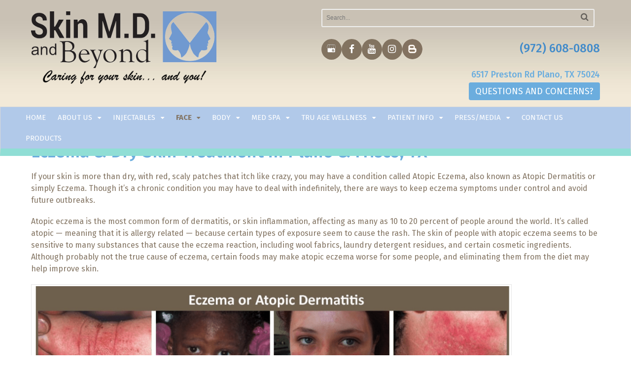

--- FILE ---
content_type: text/html; charset=UTF-8
request_url: https://www.skinmdandbeyond.com/eczema-dry-skin/
body_size: 22144
content:


			 
<!DOCTYPE html>
<html lang="en-US">
<head>
<link rel="publisher" href="https://plus.google.com/106944103114548124156" />
<meta charset="UTF-8" />
<meta name="viewport" content="width=device-width, initial-scale=1">
<title>Eczema Treatment Plano TX - Dry Skin Treatment Frisco TX</title>
<meta http-equiv="Content-Type" content="text/html; charset=UTF-8" />
<link rel="pingback" href="https://www.skinmdandbeyond.com/xmlrpc.php" />
<meta name='robots' content='index, follow, max-image-preview:large, max-snippet:-1, max-video-preview:-1' />
	<style>img:is([sizes="auto" i], [sizes^="auto," i]) { contain-intrinsic-size: 3000px 1500px }</style>
	
<!-- Google Tag Manager for WordPress by gtm4wp.com -->
<script data-cfasync="false" data-pagespeed-no-defer>
	var gtm4wp_datalayer_name = "dataLayer";
	var dataLayer = dataLayer || [];
</script>
<!-- End Google Tag Manager for WordPress by gtm4wp.com -->
<!--  Mobile viewport scale -->
<meta content="initial-scale=1.0, maximum-scale=1.0, user-scalable=yes" name="viewport"/>

	<!-- This site is optimized with the Yoast SEO plugin v26.8 - https://yoast.com/product/yoast-seo-wordpress/ -->
	<meta name="description" content="Eczema treatment in Plano, TX. Experience personalized dry skin treatment and advanced care for long-lasting relief in Frisco, TX." />
	<link rel="canonical" href="https://www.skinmdandbeyond.com/eczema-dry-skin/" />
	<meta property="og:locale" content="en_US" />
	<meta property="og:type" content="article" />
	<meta property="og:title" content="Eczema Treatment Plano TX - Dry Skin Treatment Frisco TX" />
	<meta property="og:description" content="Eczema treatment in Plano, TX. Experience personalized dry skin treatment and advanced care for long-lasting relief in Frisco, TX." />
	<meta property="og:url" content="https://www.skinmdandbeyond.com/eczema-dry-skin/" />
	<meta property="og:site_name" content="Cosmetic Skin Care Specialist Plano, TX" />
	<meta property="article:publisher" content="https://www.facebook.com/pages/SKIN-MD-Beyond-Dr-Fiona-Wright/144776885588686" />
	<meta property="article:modified_time" content="2025-10-31T15:29:12+00:00" />
	<meta property="og:image" content="https://www.skinmdandbeyond.com/wp-content/uploads/eczema.png" />
	<meta property="og:image:width" content="975" />
	<meta property="og:image:height" content="273" />
	<meta property="og:image:type" content="image/png" />
	<meta name="twitter:label1" content="Est. reading time" />
	<meta name="twitter:data1" content="6 minutes" />
	<script type="application/ld+json" class="yoast-schema-graph">{"@context":"https://schema.org","@graph":[{"@type":"WebPage","@id":"https://www.skinmdandbeyond.com/eczema-dry-skin/","url":"https://www.skinmdandbeyond.com/eczema-dry-skin/","name":"Eczema Treatment Plano TX - Dry Skin Treatment Frisco TX","isPartOf":{"@id":"https://www.skinmdandbeyond.com/#website"},"primaryImageOfPage":{"@id":"https://www.skinmdandbeyond.com/eczema-dry-skin/#primaryimage"},"image":{"@id":"https://www.skinmdandbeyond.com/eczema-dry-skin/#primaryimage"},"thumbnailUrl":"https://www.skinmdandbeyond.com/wp-content/uploads/eczema.png","datePublished":"2015-06-03T08:08:00+00:00","dateModified":"2025-10-31T15:29:12+00:00","description":"Eczema treatment in Plano, TX. Experience personalized dry skin treatment and advanced care for long-lasting relief in Frisco, TX.","breadcrumb":{"@id":"https://www.skinmdandbeyond.com/eczema-dry-skin/#breadcrumb"},"inLanguage":"en-US","potentialAction":[{"@type":"ReadAction","target":["https://www.skinmdandbeyond.com/eczema-dry-skin/"]}]},{"@type":"ImageObject","inLanguage":"en-US","@id":"https://www.skinmdandbeyond.com/eczema-dry-skin/#primaryimage","url":"https://www.skinmdandbeyond.com/wp-content/uploads/eczema.png","contentUrl":"https://www.skinmdandbeyond.com/wp-content/uploads/eczema.png","width":975,"height":273},{"@type":"BreadcrumbList","@id":"https://www.skinmdandbeyond.com/eczema-dry-skin/#breadcrumb","itemListElement":[{"@type":"ListItem","position":1,"name":"Home","item":"https://www.skinmdandbeyond.com/"},{"@type":"ListItem","position":2,"name":"Eczema &#038; Dry Skin Treatment in Plano &#038; Frisco, TX"}]},{"@type":"WebSite","@id":"https://www.skinmdandbeyond.com/#website","url":"https://www.skinmdandbeyond.com/","name":"Cosmetic Skin Care Specialist Plano, TX","description":"Skin Care Clinic in Plano, TX","potentialAction":[{"@type":"SearchAction","target":{"@type":"EntryPoint","urlTemplate":"https://www.skinmdandbeyond.com/?s={search_term_string}"},"query-input":{"@type":"PropertyValueSpecification","valueRequired":true,"valueName":"search_term_string"}}],"inLanguage":"en-US"}]}</script>
	<!-- / Yoast SEO plugin. -->


<link rel='dns-prefetch' href='//widgetlogic.org' />

<link rel="alternate" type="application/rss+xml" title="Cosmetic Skin Care Specialist Plano, TX &raquo; Feed" href="https://www.skinmdandbeyond.com/feed/" />
<script>function cpLoadCSS(e,t,n){"use strict";var i=window.document.createElement("link"),o=t||window.document.getElementsByTagName("script")[0];return i.rel="stylesheet",i.href=e,i.media="only x",o.parentNode.insertBefore(i,o),setTimeout(function(){i.media=n||"all"}),i}</script><style>.cp-popup-container .cpro-overlay,.cp-popup-container .cp-popup-wrapper{opacity:0;visibility:hidden;display:none}</style><style id='wp-emoji-styles-inline-css' type='text/css'>

	img.wp-smiley, img.emoji {
		display: inline !important;
		border: none !important;
		box-shadow: none !important;
		height: 1em !important;
		width: 1em !important;
		margin: 0 0.07em !important;
		vertical-align: -0.1em !important;
		background: none !important;
		padding: 0 !important;
	}
</style>
<link rel='stylesheet' id='wp-block-library-css' href='https://www.skinmdandbeyond.com/wp-includes/css/dist/block-library/style.min.css?ver=6.8.2' type='text/css' media='all' />
<style id='classic-theme-styles-inline-css' type='text/css'>
/*! This file is auto-generated */
.wp-block-button__link{color:#fff;background-color:#32373c;border-radius:9999px;box-shadow:none;text-decoration:none;padding:calc(.667em + 2px) calc(1.333em + 2px);font-size:1.125em}.wp-block-file__button{background:#32373c;color:#fff;text-decoration:none}
</style>
<link rel='stylesheet' id='block-widget-css' href='https://www.skinmdandbeyond.com/wp-content/plugins/widget-logic/block_widget/css/widget.css?ver=1768286139' type='text/css' media='all' />
<style id='global-styles-inline-css' type='text/css'>
:root{--wp--preset--aspect-ratio--square: 1;--wp--preset--aspect-ratio--4-3: 4/3;--wp--preset--aspect-ratio--3-4: 3/4;--wp--preset--aspect-ratio--3-2: 3/2;--wp--preset--aspect-ratio--2-3: 2/3;--wp--preset--aspect-ratio--16-9: 16/9;--wp--preset--aspect-ratio--9-16: 9/16;--wp--preset--color--black: #000000;--wp--preset--color--cyan-bluish-gray: #abb8c3;--wp--preset--color--white: #ffffff;--wp--preset--color--pale-pink: #f78da7;--wp--preset--color--vivid-red: #cf2e2e;--wp--preset--color--luminous-vivid-orange: #ff6900;--wp--preset--color--luminous-vivid-amber: #fcb900;--wp--preset--color--light-green-cyan: #7bdcb5;--wp--preset--color--vivid-green-cyan: #00d084;--wp--preset--color--pale-cyan-blue: #8ed1fc;--wp--preset--color--vivid-cyan-blue: #0693e3;--wp--preset--color--vivid-purple: #9b51e0;--wp--preset--gradient--vivid-cyan-blue-to-vivid-purple: linear-gradient(135deg,rgba(6,147,227,1) 0%,rgb(155,81,224) 100%);--wp--preset--gradient--light-green-cyan-to-vivid-green-cyan: linear-gradient(135deg,rgb(122,220,180) 0%,rgb(0,208,130) 100%);--wp--preset--gradient--luminous-vivid-amber-to-luminous-vivid-orange: linear-gradient(135deg,rgba(252,185,0,1) 0%,rgba(255,105,0,1) 100%);--wp--preset--gradient--luminous-vivid-orange-to-vivid-red: linear-gradient(135deg,rgba(255,105,0,1) 0%,rgb(207,46,46) 100%);--wp--preset--gradient--very-light-gray-to-cyan-bluish-gray: linear-gradient(135deg,rgb(238,238,238) 0%,rgb(169,184,195) 100%);--wp--preset--gradient--cool-to-warm-spectrum: linear-gradient(135deg,rgb(74,234,220) 0%,rgb(151,120,209) 20%,rgb(207,42,186) 40%,rgb(238,44,130) 60%,rgb(251,105,98) 80%,rgb(254,248,76) 100%);--wp--preset--gradient--blush-light-purple: linear-gradient(135deg,rgb(255,206,236) 0%,rgb(152,150,240) 100%);--wp--preset--gradient--blush-bordeaux: linear-gradient(135deg,rgb(254,205,165) 0%,rgb(254,45,45) 50%,rgb(107,0,62) 100%);--wp--preset--gradient--luminous-dusk: linear-gradient(135deg,rgb(255,203,112) 0%,rgb(199,81,192) 50%,rgb(65,88,208) 100%);--wp--preset--gradient--pale-ocean: linear-gradient(135deg,rgb(255,245,203) 0%,rgb(182,227,212) 50%,rgb(51,167,181) 100%);--wp--preset--gradient--electric-grass: linear-gradient(135deg,rgb(202,248,128) 0%,rgb(113,206,126) 100%);--wp--preset--gradient--midnight: linear-gradient(135deg,rgb(2,3,129) 0%,rgb(40,116,252) 100%);--wp--preset--font-size--small: 13px;--wp--preset--font-size--medium: 20px;--wp--preset--font-size--large: 36px;--wp--preset--font-size--x-large: 42px;--wp--preset--spacing--20: 0.44rem;--wp--preset--spacing--30: 0.67rem;--wp--preset--spacing--40: 1rem;--wp--preset--spacing--50: 1.5rem;--wp--preset--spacing--60: 2.25rem;--wp--preset--spacing--70: 3.38rem;--wp--preset--spacing--80: 5.06rem;--wp--preset--shadow--natural: 6px 6px 9px rgba(0, 0, 0, 0.2);--wp--preset--shadow--deep: 12px 12px 50px rgba(0, 0, 0, 0.4);--wp--preset--shadow--sharp: 6px 6px 0px rgba(0, 0, 0, 0.2);--wp--preset--shadow--outlined: 6px 6px 0px -3px rgba(255, 255, 255, 1), 6px 6px rgba(0, 0, 0, 1);--wp--preset--shadow--crisp: 6px 6px 0px rgba(0, 0, 0, 1);}:where(.is-layout-flex){gap: 0.5em;}:where(.is-layout-grid){gap: 0.5em;}body .is-layout-flex{display: flex;}.is-layout-flex{flex-wrap: wrap;align-items: center;}.is-layout-flex > :is(*, div){margin: 0;}body .is-layout-grid{display: grid;}.is-layout-grid > :is(*, div){margin: 0;}:where(.wp-block-columns.is-layout-flex){gap: 2em;}:where(.wp-block-columns.is-layout-grid){gap: 2em;}:where(.wp-block-post-template.is-layout-flex){gap: 1.25em;}:where(.wp-block-post-template.is-layout-grid){gap: 1.25em;}.has-black-color{color: var(--wp--preset--color--black) !important;}.has-cyan-bluish-gray-color{color: var(--wp--preset--color--cyan-bluish-gray) !important;}.has-white-color{color: var(--wp--preset--color--white) !important;}.has-pale-pink-color{color: var(--wp--preset--color--pale-pink) !important;}.has-vivid-red-color{color: var(--wp--preset--color--vivid-red) !important;}.has-luminous-vivid-orange-color{color: var(--wp--preset--color--luminous-vivid-orange) !important;}.has-luminous-vivid-amber-color{color: var(--wp--preset--color--luminous-vivid-amber) !important;}.has-light-green-cyan-color{color: var(--wp--preset--color--light-green-cyan) !important;}.has-vivid-green-cyan-color{color: var(--wp--preset--color--vivid-green-cyan) !important;}.has-pale-cyan-blue-color{color: var(--wp--preset--color--pale-cyan-blue) !important;}.has-vivid-cyan-blue-color{color: var(--wp--preset--color--vivid-cyan-blue) !important;}.has-vivid-purple-color{color: var(--wp--preset--color--vivid-purple) !important;}.has-black-background-color{background-color: var(--wp--preset--color--black) !important;}.has-cyan-bluish-gray-background-color{background-color: var(--wp--preset--color--cyan-bluish-gray) !important;}.has-white-background-color{background-color: var(--wp--preset--color--white) !important;}.has-pale-pink-background-color{background-color: var(--wp--preset--color--pale-pink) !important;}.has-vivid-red-background-color{background-color: var(--wp--preset--color--vivid-red) !important;}.has-luminous-vivid-orange-background-color{background-color: var(--wp--preset--color--luminous-vivid-orange) !important;}.has-luminous-vivid-amber-background-color{background-color: var(--wp--preset--color--luminous-vivid-amber) !important;}.has-light-green-cyan-background-color{background-color: var(--wp--preset--color--light-green-cyan) !important;}.has-vivid-green-cyan-background-color{background-color: var(--wp--preset--color--vivid-green-cyan) !important;}.has-pale-cyan-blue-background-color{background-color: var(--wp--preset--color--pale-cyan-blue) !important;}.has-vivid-cyan-blue-background-color{background-color: var(--wp--preset--color--vivid-cyan-blue) !important;}.has-vivid-purple-background-color{background-color: var(--wp--preset--color--vivid-purple) !important;}.has-black-border-color{border-color: var(--wp--preset--color--black) !important;}.has-cyan-bluish-gray-border-color{border-color: var(--wp--preset--color--cyan-bluish-gray) !important;}.has-white-border-color{border-color: var(--wp--preset--color--white) !important;}.has-pale-pink-border-color{border-color: var(--wp--preset--color--pale-pink) !important;}.has-vivid-red-border-color{border-color: var(--wp--preset--color--vivid-red) !important;}.has-luminous-vivid-orange-border-color{border-color: var(--wp--preset--color--luminous-vivid-orange) !important;}.has-luminous-vivid-amber-border-color{border-color: var(--wp--preset--color--luminous-vivid-amber) !important;}.has-light-green-cyan-border-color{border-color: var(--wp--preset--color--light-green-cyan) !important;}.has-vivid-green-cyan-border-color{border-color: var(--wp--preset--color--vivid-green-cyan) !important;}.has-pale-cyan-blue-border-color{border-color: var(--wp--preset--color--pale-cyan-blue) !important;}.has-vivid-cyan-blue-border-color{border-color: var(--wp--preset--color--vivid-cyan-blue) !important;}.has-vivid-purple-border-color{border-color: var(--wp--preset--color--vivid-purple) !important;}.has-vivid-cyan-blue-to-vivid-purple-gradient-background{background: var(--wp--preset--gradient--vivid-cyan-blue-to-vivid-purple) !important;}.has-light-green-cyan-to-vivid-green-cyan-gradient-background{background: var(--wp--preset--gradient--light-green-cyan-to-vivid-green-cyan) !important;}.has-luminous-vivid-amber-to-luminous-vivid-orange-gradient-background{background: var(--wp--preset--gradient--luminous-vivid-amber-to-luminous-vivid-orange) !important;}.has-luminous-vivid-orange-to-vivid-red-gradient-background{background: var(--wp--preset--gradient--luminous-vivid-orange-to-vivid-red) !important;}.has-very-light-gray-to-cyan-bluish-gray-gradient-background{background: var(--wp--preset--gradient--very-light-gray-to-cyan-bluish-gray) !important;}.has-cool-to-warm-spectrum-gradient-background{background: var(--wp--preset--gradient--cool-to-warm-spectrum) !important;}.has-blush-light-purple-gradient-background{background: var(--wp--preset--gradient--blush-light-purple) !important;}.has-blush-bordeaux-gradient-background{background: var(--wp--preset--gradient--blush-bordeaux) !important;}.has-luminous-dusk-gradient-background{background: var(--wp--preset--gradient--luminous-dusk) !important;}.has-pale-ocean-gradient-background{background: var(--wp--preset--gradient--pale-ocean) !important;}.has-electric-grass-gradient-background{background: var(--wp--preset--gradient--electric-grass) !important;}.has-midnight-gradient-background{background: var(--wp--preset--gradient--midnight) !important;}.has-small-font-size{font-size: var(--wp--preset--font-size--small) !important;}.has-medium-font-size{font-size: var(--wp--preset--font-size--medium) !important;}.has-large-font-size{font-size: var(--wp--preset--font-size--large) !important;}.has-x-large-font-size{font-size: var(--wp--preset--font-size--x-large) !important;}
:where(.wp-block-post-template.is-layout-flex){gap: 1.25em;}:where(.wp-block-post-template.is-layout-grid){gap: 1.25em;}
:where(.wp-block-columns.is-layout-flex){gap: 2em;}:where(.wp-block-columns.is-layout-grid){gap: 2em;}
:root :where(.wp-block-pullquote){font-size: 1.5em;line-height: 1.6;}
</style>
<link rel='stylesheet' id='rs-plugin-settings-css' href='https://www.skinmdandbeyond.com/wp-content/plugins/revslider/public/assets/css/settings.css?ver=5.4.5.1' type='text/css' media='all' />
<style id='rs-plugin-settings-inline-css' type='text/css'>
.tp-caption a{color:#ff7302;text-shadow:none;-webkit-transition:all 0.2s ease-out;-moz-transition:all 0.2s ease-out;-o-transition:all 0.2s ease-out;-ms-transition:all 0.2s ease-out}.tp-caption a:hover{color:#ffa902}
</style>
<script>document.addEventListener('DOMContentLoaded', function(event) {  if( typeof cpLoadCSS !== 'undefined' ) { cpLoadCSS('https://www.skinmdandbeyond.com/wp-content/plugins/convertpro/assets/modules/css/cp-popup.min.css?ver=1.8.8', 0, 'all'); } }); </script>
<link rel='stylesheet' id='woo-jetpack-css' href='https://www.skinmdandbeyond.com/wp-content/themes/canvas/includes/integrations/jetpack/css/jetpack.css?ver=6.8.2' type='text/css' media='all' />
<link rel='stylesheet' id='fancybox-css' href='https://www.skinmdandbeyond.com/wp-content/plugins/easy-fancybox/fancybox/1.5.4/jquery.fancybox.min.css?ver=6.8.2' type='text/css' media='screen' />
<link rel='stylesheet' id='shiftnav-css' href='https://www.skinmdandbeyond.com/wp-content/plugins/shiftnav-pro/pro/assets/css/shiftnav.min.css?ver=1.6.1.2' type='text/css' media='all' />
<link rel='stylesheet' id='theme-stylesheet-css' href='https://www.skinmdandbeyond.com/wp-content/themes/wright/style.css?ver=5.8.0' type='text/css' media='all' />
<link rel='stylesheet' id='woo-gravity-forms-css' href='https://www.skinmdandbeyond.com/wp-content/themes/canvas/includes/integrations/gravity-forms/css/gravity-forms.css?ver=6.8.2' type='text/css' media='all' />
<link rel='stylesheet' id='shiftnav-font-awesome-css' href='https://www.skinmdandbeyond.com/wp-content/plugins/shiftnav-pro/assets/css/fontawesome/css/font-awesome.min.css?ver=1.6.1.2' type='text/css' media='all' />
<link rel='stylesheet' id='shiftnav-standard-dark-css' href='https://www.skinmdandbeyond.com/wp-content/plugins/shiftnav-pro/assets/css/skins/standard-dark.css?ver=1.6.1.2' type='text/css' media='all' />
<!--[if lt IE 9]>
<link href="https://www.skinmdandbeyond.com/wp-content/themes/canvas/css/non-responsive.css" rel="stylesheet" type="text/css" />
<style type="text/css">.col-full, #wrapper { width: 1200px; max-width: 1200px; } #inner-wrapper { padding: 0; } body.full-width #header, #nav-container, body.full-width #content, body.full-width #footer-widgets, body.full-width #footer { padding-left: 0; padding-right: 0; } body.fixed-mobile #top, body.fixed-mobile #header-container, body.fixed-mobile #footer-container, body.fixed-mobile #nav-container, body.fixed-mobile #footer-widgets-container { min-width: 1200px; padding: 0 1em; } body.full-width #content { width: auto; padding: 0 1em;}</style>
<![endif]-->
<script type="text/javascript" src="https://www.skinmdandbeyond.com/wp-content/plugins/canvas-mobile-menu-addition/js/canvas-nav.js?ver=6.8.2" id="canvas_nav_script-js"></script>
<script type="text/javascript" src="https://www.skinmdandbeyond.com/wp-includes/js/jquery/jquery.min.js?ver=3.7.1" id="jquery-core-js"></script>
<script type="text/javascript" src="https://www.skinmdandbeyond.com/wp-includes/js/jquery/jquery-migrate.min.js?ver=3.4.1" id="jquery-migrate-js"></script>
<script type="text/javascript" src="https://www.skinmdandbeyond.com/wp-content/plugins/revslider/public/assets/js/jquery.themepunch.tools.min.js?ver=5.4.5.1" id="tp-tools-js"></script>
<script type="text/javascript" src="https://www.skinmdandbeyond.com/wp-content/plugins/revslider/public/assets/js/jquery.themepunch.revolution.min.js?ver=5.4.5.1" id="revmin-js"></script>
<script type="text/javascript" src="https://www.skinmdandbeyond.com/wp-content/themes/canvas/includes/js/third-party.min.js?ver=6.8.2" id="third-party-js"></script>
<script type="text/javascript" src="https://www.skinmdandbeyond.com/wp-content/themes/canvas/includes/js/modernizr.min.js?ver=2.6.2" id="modernizr-js"></script>
<script type="text/javascript" src="https://www.skinmdandbeyond.com/wp-content/themes/canvas/includes/js/general.min.js?ver=6.8.2" id="general-js"></script>

<!-- Adjust the website width -->
<style type="text/css">
	.col-full, #wrapper { max-width: 1200px !important; }
</style>

<link rel="https://api.w.org/" href="https://www.skinmdandbeyond.com/wp-json/" /><link rel="alternate" title="JSON" type="application/json" href="https://www.skinmdandbeyond.com/wp-json/wp/v2/pages/1461" /><link rel="EditURI" type="application/rsd+xml" title="RSD" href="https://www.skinmdandbeyond.com/xmlrpc.php?rsd" />
<meta name="generator" content="WordPress 6.8.2" />
<link rel='shortlink' href='https://www.skinmdandbeyond.com/?p=1461' />
<link rel="alternate" title="oEmbed (JSON)" type="application/json+oembed" href="https://www.skinmdandbeyond.com/wp-json/oembed/1.0/embed?url=https%3A%2F%2Fwww.skinmdandbeyond.com%2Feczema-dry-skin%2F" />
<link rel="alternate" title="oEmbed (XML)" type="text/xml+oembed" href="https://www.skinmdandbeyond.com/wp-json/oembed/1.0/embed?url=https%3A%2F%2Fwww.skinmdandbeyond.com%2Feczema-dry-skin%2F&#038;format=xml" />
<link rel="stylesheet" href="//maxcdn.bootstrapcdn.com/bootstrap/3.3.1/css/bootstrap.min.css"/>
	<!-- ShiftNav CSS
	================================================================ -->
	<style type="text/css" id="shiftnav-dynamic-css">

	@media only screen and (min-width:765px){ #shiftnav-toggle-main, .shiftnav-toggle-mobile{ display:none; } .shiftnav-wrap { padding-top:0 !important; } }
	@media only screen and (max-width:764px){ .nav-toggle{ display:none !important; } }

/** ShiftNav Custom Menu Styles (Customizer) **/
/* shiftnav-main */
.shiftnav.shiftnav-shiftnav-main ul.shiftnav-menu li.menu-item.shiftnav-active > .shiftnav-target, .shiftnav.shiftnav-shiftnav-main ul.shiftnav-menu li.menu-item.shiftnav-in-transition > .shiftnav-target, .shiftnav.shiftnav-shiftnav-main ul.shiftnav-menu.shiftnav-active-on-hover li.menu-item > .shiftnav-target:hover, .shiftnav.shiftnav-shiftnav-main ul.shiftnav-menu.shiftnav-active-highlight li.menu-item > .shiftnav-target:active { background:#428bca; }
.shiftnav.shiftnav-shiftnav-main ul.shiftnav-menu li.menu-item.current-menu-item > .shiftnav-target, .shiftnav.shiftnav-shiftnav-main ul.shiftnav-menu li.menu-item ul.sub-menu .current-menu-item > .shiftnav-target, .shiftnav.shiftnav-shiftnav-main ul.shiftnav-menu > li.shiftnav-sub-accordion.current-menu-ancestor > .shiftnav-target, .shiftnav.shiftnav-shiftnav-main ul.shiftnav-menu > li.shiftnav-sub-shift.current-menu-ancestor > .shiftnav-target { background:#428bca; }

/* Status: Loaded from Transient */

	</style>
	<!-- end ShiftNav CSS -->

	
<!-- Google Tag Manager for WordPress by gtm4wp.com -->
<!-- GTM Container placement set to footer -->
<script data-cfasync="false" data-pagespeed-no-defer type="text/javascript">
	var dataLayer_content = {"pagePostType":"page","pagePostType2":"single-page","pagePostAuthor":"content.team"};
	dataLayer.push( dataLayer_content );
</script>
<script data-cfasync="false" data-pagespeed-no-defer type="text/javascript">
(function(w,d,s,l,i){w[l]=w[l]||[];w[l].push({'gtm.start':
new Date().getTime(),event:'gtm.js'});var f=d.getElementsByTagName(s)[0],
j=d.createElement(s),dl=l!='dataLayer'?'&l='+l:'';j.async=true;j.src=
'//www.googletagmanager.com/gtm.js?id='+i+dl;f.parentNode.insertBefore(j,f);
})(window,document,'script','dataLayer','GTM-MC83NSS');
</script>
<!-- End Google Tag Manager for WordPress by gtm4wp.com -->
<!-- Custom CSS Styling -->
<style type="text/css">
#logo .site-title, #logo .site-description { display:none; }
</style>

<!-- Custom Favicon -->
<link rel="shortcut icon" href="https://skinmdandbeyond.com/wp-content/uploads/2015/01/favicon.png"/>

<!-- Woo Shortcodes CSS -->
<link href="https://www.skinmdandbeyond.com/wp-content/themes/canvas/functions/css/shortcodes.css" rel="stylesheet" type="text/css" />

<!-- Custom Stylesheet -->
<link href="https://www.skinmdandbeyond.com/wp-content/themes/canvas/custom.css" rel="stylesheet" type="text/css" />

<!-- Theme version -->
<meta name="generator" content="Skin MD and Beyond 1.0" />
<meta name="generator" content="Canvas 5.8.3" />
<meta name="generator" content="WooFramework 6.2.9" />
<meta name="generator" content="Powered by Slider Revolution 5.4.5.1 - responsive, Mobile-Friendly Slider Plugin for WordPress with comfortable drag and drop interface." />
<link rel="icon" href="https://www.skinmdandbeyond.com/wp-content/uploads/cropped-cropped-Screen-Shot-2015-12-14-at-10.17.32-AM-32x32.png" sizes="32x32" />
<link rel="icon" href="https://www.skinmdandbeyond.com/wp-content/uploads/cropped-cropped-Screen-Shot-2015-12-14-at-10.17.32-AM-192x192.png" sizes="192x192" />
<link rel="apple-touch-icon" href="https://www.skinmdandbeyond.com/wp-content/uploads/cropped-cropped-Screen-Shot-2015-12-14-at-10.17.32-AM-180x180.png" />
<meta name="msapplication-TileImage" content="https://www.skinmdandbeyond.com/wp-content/uploads/cropped-cropped-Screen-Shot-2015-12-14-at-10.17.32-AM-270x270.png" />
<script type="text/javascript">function setREVStartSize(e){
				try{ var i=jQuery(window).width(),t=9999,r=0,n=0,l=0,f=0,s=0,h=0;					
					if(e.responsiveLevels&&(jQuery.each(e.responsiveLevels,function(e,f){f>i&&(t=r=f,l=e),i>f&&f>r&&(r=f,n=e)}),t>r&&(l=n)),f=e.gridheight[l]||e.gridheight[0]||e.gridheight,s=e.gridwidth[l]||e.gridwidth[0]||e.gridwidth,h=i/s,h=h>1?1:h,f=Math.round(h*f),"fullscreen"==e.sliderLayout){var u=(e.c.width(),jQuery(window).height());if(void 0!=e.fullScreenOffsetContainer){var c=e.fullScreenOffsetContainer.split(",");if (c) jQuery.each(c,function(e,i){u=jQuery(i).length>0?u-jQuery(i).outerHeight(!0):u}),e.fullScreenOffset.split("%").length>1&&void 0!=e.fullScreenOffset&&e.fullScreenOffset.length>0?u-=jQuery(window).height()*parseInt(e.fullScreenOffset,0)/100:void 0!=e.fullScreenOffset&&e.fullScreenOffset.length>0&&(u-=parseInt(e.fullScreenOffset,0))}f=u}else void 0!=e.minHeight&&f<e.minHeight&&(f=e.minHeight);e.c.closest(".rev_slider_wrapper").css({height:f})					
				}catch(d){console.log("Failure at Presize of Slider:"+d)}
			};</script>
		<style type="text/css" id="wp-custom-css">
			/*
You can add your own CSS here.

Click the help icon above to learn more.
*/

.archive_header {
	padding-bottom: 280px;
}
.fa-google-plus:before {
   content: url(https://www.skinmdandbeyond.com/wp-content/uploads/glisting-s.png) !important;
}
@media only screen and (max-width: 767px) {
	.archive_header{padding-bottom:0px;}
}

.weight-loss h2 {
	color:#6badde;
}
.weight-loss h3 {
	color: #90ded5;
	font-size: 20px;
}
.weight-loss h4 {
	color: #90ded5;
}
.phase p {
	font-size: 14px!important;
}		</style>
		
<script>
 (function(i,s,o,g,r,a,m){i['GoogleAnalyticsObject']=r;i[r]=i[r]||function(){
 (i[r].q=i[r].q||[]).push(arguments)},i[r].l=1*new Date();a=s.createElement(o),
 m=s.getElementsByTagName(o)[0];a.async=1;a.src=g;m.parentNode.insertBefore(a,m)
 })(window,document,'script','//www.google-analytics.com/analytics.js','ga');

 ga('create', 'UA-64929118-1', 'auto');
 ga('send', 'pageview');

</script>

<script type="application/ld+json">{

"@context": "http://schema.org",

"@type": "MedicalClinic",

"name": "Skin MD and Beyond",

"aggregateRating": {

 
"@type": "AggregateRating",

"ratingValue": "5.0",

"reviewCount": "29"


}
}
</script>

<meta name="generator" content="WP Rocket 3.20.2" data-wpr-features="wpr_preload_links wpr_desktop" /></head>
<body class="wp-singular page-template-default page page-id-1461 wp-theme-canvas wp-child-theme-wright unknown alt-style-default one-col width-1200 one-col-1200 full-width full-header full-footer">
<div data-rocket-location-hash="99bb46786fd5bd31bcd7bdc067ad247a" id="wrapper">
	<div data-rocket-location-hash="efdb0ca166fb4e1d7332152687319b44" id="inner-wrapper">
		<div data-rocket-location-hash="eea67c1bb41f8647947692b7279c0112" id="header-wrap">
			    <!--#header-container-->
    <div id="header-container">
<h3 class="nav-toggle icon"><a href="#navigation">Navigation</a></h3>
			<header id="header" class="col-full">
				<div id="logo">
<a href="https://www.skinmdandbeyond.com/" title="Skin Care Clinic in Plano, TX"><img src="https://www.skinmdandbeyond.com/wp-content/uploads/Update-SkinMD-Beyond-Logo-1.png" alt="Cosmetic Skin Care Specialist Plano, TX" /></a>
<span class="site-title"><a href="https://www.skinmdandbeyond.com/">Cosmetic Skin Care Specialist Plano, TX</a></span>
<span class="site-description">Skin Care Clinic in Plano, TX</span>
</div>
	    <div class="header-widget">
	        <div id="search-3" class="widget widget_search"><div class="search_main">
    <form method="get" class="searchform" action="https://www.skinmdandbeyond.com/" >
        <input type="text" class="field s" name="s" value="Search..." onfocus="if (this.value == 'Search...') {this.value = '';}" onblur="if (this.value == '') {this.value = 'Search...';}" />
        <button type="submit" class="fa fa-search submit" name="submit" value="Search"></button>
    </form>
    <div data-rocket-location-hash="1d96bbee2da9aabb6bb7856150d8692f" class="fix"></div>
</div></div><div id="text-2" class="widget widget_text">			<div class="textwidget"><ul class="social-media f-left">
<!--<li><a class="fa fa-twitter" href=""></a></li> -->
<li><a class="fa fa-google-plus" href="https://www.google.com/maps/place/Skin+M.D.+and+Beyond/@33.0619255,-96.7989607,17z/data=!3m1!4b1!4m5!3m4!1s0x864c2326086501d9:0xd596a6c401ebb500!8m2!3d33.061921!4d-96.796772" target="_blank"></a></li>
<li><a class="fa fa-facebook" href="https://www.facebook.com/pages/SKIN-MD-Beyond-Dr-Fiona-Wright/144776885588686" target="_blank"></a></li>
<li><a class="fa fa-youtube" href="https://www.youtube.com/channel/UCndrjVY7CPFaOjDiim_2Tmw" target="_blank"></a></li>
<li><a class="fa fa-instagram" href="https://www.instagram.com/skinmdandbeyond/?hl=en" target="_blank"></a></li>
<li><a class="blog-icon"  href="https://www.skinmdandbeyond.com/blog/"></a></li>
</ul>
<h3><a onClick="ga('send', 'event', 'phone number', 'click to call', '9726080808', 1);" href="tel:9726080808">(972) 608-0808</a></h3>
<div class="clear"></div>
<h5>6517 Preston Rd Plano, TX 75024</h5><div class="clear"></div>
<a class="btn" href="/contact-us/">QUESTIONS AND CONCERNS?</a>
</div>
		</div>	    </div>
				</header>
			    </div><!--/#header-container-->
    <!--#nav-container-->
    <div id="nav-container">
<nav id="navigation" class="col-full" role="navigation">

	
	<section class="menus">

		<a href="https://www.skinmdandbeyond.com" class="nav-home"><span>Home</span></a>

	<h3>main-nav</h3><ul id="main-nav" class="nav fl"><li id="menu-item-175" class="menu-item menu-item-type-custom menu-item-object-custom menu-item-175"><a href="https://skinmdandbeyond.com/">Home</a></li>
<li id="menu-item-177" class="menu-item menu-item-type-post_type menu-item-object-page menu-item-has-children menu-item-177"><a href="https://www.skinmdandbeyond.com/about-us/">About Us</a>
<ul class="sub-menu">
	<li id="menu-item-644" class="menu-item menu-item-type-post_type menu-item-object-page menu-item-644"><a href="https://www.skinmdandbeyond.com/difference/">Our Difference</a></li>
	<li id="menu-item-597" class="menu-item menu-item-type-custom menu-item-object-custom menu-item-has-children menu-item-597"><a href="#">Meet our Doctors</a>
	<ul class="sub-menu">
		<li id="menu-item-230" class="menu-item menu-item-type-post_type menu-item-object-page menu-item-230"><a href="https://www.skinmdandbeyond.com/dr-fiona-wright-m-d/">Fiona Wright MD</a></li>
		<li id="menu-item-235" class="menu-item menu-item-type-post_type menu-item-object-page menu-item-235"><a href="https://www.skinmdandbeyond.com/dr-tim-wright-o-d-biography/">Tim Wright OD</a></li>
	</ul>
</li>
	<li id="menu-item-217" class="menu-item menu-item-type-post_type menu-item-object-page menu-item-217"><a href="https://www.skinmdandbeyond.com/about-us/mission-statement/">Mission Statement</a></li>
	<li id="menu-item-642" class="menu-item menu-item-type-post_type menu-item-object-page menu-item-642"><a href="https://www.skinmdandbeyond.com/clinical-research/">Clinical Research</a></li>
	<li id="menu-item-631" class="menu-item menu-item-type-post_type menu-item-object-page menu-item-631"><a href="https://www.skinmdandbeyond.com/charitable-affiliations/">Charitable Affiliations</a></li>
	<li id="menu-item-1519" class="menu-item menu-item-type-post_type menu-item-object-page menu-item-1519"><a href="https://www.skinmdandbeyond.com/community-events/">Community Events</a></li>
	<li id="menu-item-640" class="menu-item menu-item-type-post_type menu-item-object-page menu-item-640"><a href="https://www.skinmdandbeyond.com/gift-certificate/">The Perfect Gift &#8211; Gift Cards</a></li>
	<li id="menu-item-6815" class="menu-item menu-item-type-post_type menu-item-object-page menu-item-6815"><a href="https://www.skinmdandbeyond.com/leave-a-review/">Leave A Review</a></li>
</ul>
</li>
<li id="menu-item-6159" class="menu-item menu-item-type-custom menu-item-object-custom menu-item-has-children menu-item-6159"><a href="https://www.skinmdandbeyond.com/injectables/">Injectables</a>
<ul class="sub-menu">
	<li id="menu-item-5721" class="menu-item menu-item-type-post_type menu-item-object-page menu-item-5721"><a href="https://www.skinmdandbeyond.com/facial-skin-laxity/">Liquid Face Lift</a></li>
	<li id="menu-item-5711" class="menu-item menu-item-type-post_type menu-item-object-page menu-item-5711"><a href="https://www.skinmdandbeyond.com/belotero/">Belotero</a></li>
	<li id="menu-item-6318" class="menu-item menu-item-type-custom menu-item-object-custom menu-item-has-children menu-item-6318"><a href="https://www.skinmdandbeyond.com/botox/">Botox</a>
	<ul class="sub-menu">
		<li id="menu-item-5707" class="menu-item menu-item-type-post_type menu-item-object-page menu-item-5707"><a href="https://www.skinmdandbeyond.com/botox/">Botox for Beauty</a></li>
		<li id="menu-item-6170" class="menu-item menu-item-type-post_type menu-item-object-page menu-item-6170"><a href="https://www.skinmdandbeyond.com/excessive-sweating/">Botox for Excessive Sweating</a></li>
		<li id="menu-item-5709" class="menu-item menu-item-type-post_type menu-item-object-page menu-item-5709"><a href="https://www.skinmdandbeyond.com/botox-for-jaw-pain-2/">Botox for Jaw Pain</a></li>
		<li id="menu-item-5708" class="menu-item menu-item-type-post_type menu-item-object-page menu-item-5708"><a href="https://www.skinmdandbeyond.com/migraine-management-botox/">Botox for Headaches</a></li>
	</ul>
</li>
	<li id="menu-item-5717" class="menu-item menu-item-type-post_type menu-item-object-page menu-item-5717"><a href="https://www.skinmdandbeyond.com/dysport/">Dysport</a></li>
	<li id="menu-item-5719" class="menu-item menu-item-type-post_type menu-item-object-page menu-item-5719"><a href="https://www.skinmdandbeyond.com/juvederm-juvederm-plus/">Juvederm/ Juvederm Plus</a></li>
	<li id="menu-item-6312" class="menu-item menu-item-type-post_type menu-item-object-page menu-item-6312"><a href="https://www.skinmdandbeyond.com/kybella/">Kybella</a></li>
	<li id="menu-item-5727" class="menu-item menu-item-type-post_type menu-item-object-page menu-item-5727"><a href="https://www.skinmdandbeyond.com/radiesse/">Radiesse</a></li>
	<li id="menu-item-6173" class="menu-item menu-item-type-post_type menu-item-object-page menu-item-6173"><a href="https://www.skinmdandbeyond.com/restylane/">Restylane and Restylane Silk</a></li>
	<li id="menu-item-6203" class="menu-item menu-item-type-post_type menu-item-object-page menu-item-6203"><a href="https://www.skinmdandbeyond.com/restylane-lyft-perlane/">Restylane LYFT and Perlane</a></li>
	<li id="menu-item-6685" class="menu-item menu-item-type-post_type menu-item-object-page menu-item-6685"><a href="https://www.skinmdandbeyond.com/restylane-refyne-restylane-defyne-plano-frisco-tx/">Restylane ReFyne and Restylane DeFyne</a></li>
	<li id="menu-item-6376" class="menu-item menu-item-type-post_type menu-item-object-page menu-item-6376"><a href="https://www.skinmdandbeyond.com/volbella-plano-frisco-tx/">Volbella</a></li>
	<li id="menu-item-5739" class="menu-item menu-item-type-post_type menu-item-object-page menu-item-5739"><a href="https://www.skinmdandbeyond.com/voluma/">Voluma</a></li>
	<li id="menu-item-6608" class="menu-item menu-item-type-post_type menu-item-object-page menu-item-6608"><a href="https://www.skinmdandbeyond.com/vollure-plano-frisco-tx/">Vollure</a></li>
	<li id="menu-item-6186" class="menu-item menu-item-type-post_type menu-item-object-page menu-item-6186"><a href="https://www.skinmdandbeyond.com/procedures-men/">Procedures for Men</a></li>
</ul>
</li>
<li id="menu-item-6152" class="menu-item menu-item-type-custom menu-item-object-custom current-menu-ancestor menu-item-has-children menu-item-6152"><a href="https://www.skinmdandbeyond.com/interactive-guide/face/">Face</a>
<ul class="sub-menu">
	<li id="menu-item-6153" class="menu-item menu-item-type-custom menu-item-object-custom menu-item-has-children menu-item-6153"><a href="#">Wrinkles and Contouring</a>
	<ul class="sub-menu">
		<li id="menu-item-5652" class="menu-item menu-item-type-post_type menu-item-object-page menu-item-5652"><a href="https://www.skinmdandbeyond.com/facial-contouring/">Facial Contouring</a></li>
		<li id="menu-item-5653" class="menu-item menu-item-type-post_type menu-item-object-page menu-item-5653"><a href="https://www.skinmdandbeyond.com/facial-lines/">Facial Lines</a></li>
		<li id="menu-item-5654" class="menu-item menu-item-type-post_type menu-item-object-page menu-item-5654"><a href="https://www.skinmdandbeyond.com/forehead-lines/">Forehead Lines</a></li>
		<li id="menu-item-5655" class="menu-item menu-item-type-post_type menu-item-object-page menu-item-5655"><a href="https://www.skinmdandbeyond.com/frown-lines/">Frown Lines</a></li>
		<li id="menu-item-5662" class="menu-item menu-item-type-post_type menu-item-object-page menu-item-5662"><a href="https://www.skinmdandbeyond.com/hollow-temples/">Hollow Temples</a></li>
		<li id="menu-item-5639" class="menu-item menu-item-type-post_type menu-item-object-page menu-item-has-children menu-item-5639"><a href="https://www.skinmdandbeyond.com/eyebrow-droop/">Brow Drooping</a>
		<ul class="sub-menu">
			<li id="menu-item-5640" class="menu-item menu-item-type-post_type menu-item-object-page menu-item-5640"><a href="https://www.skinmdandbeyond.com/brow-rejuvenation/">Brow Rejuvenation</a></li>
		</ul>
</li>
		<li id="menu-item-5645" class="menu-item menu-item-type-post_type menu-item-object-page menu-item-5645"><a href="https://www.skinmdandbeyond.com/crows-feet/">Crow’s Feet</a></li>
		<li id="menu-item-5666" class="menu-item menu-item-type-post_type menu-item-object-page menu-item-has-children menu-item-5666"><a href="https://www.skinmdandbeyond.com/lip-linesborders/">Lip Lines/Wrinkles</a>
		<ul class="sub-menu">
			<li id="menu-item-5665" class="menu-item menu-item-type-post_type menu-item-object-page menu-item-5665"><a href="https://www.skinmdandbeyond.com/lip-enhancement/">Lip Enhancement</a></li>
			<li id="menu-item-6374" class="menu-item menu-item-type-post_type menu-item-object-page menu-item-6374"><a href="https://www.skinmdandbeyond.com/thin-flat-lips/">Thin/Flat Lips</a></li>
			<li id="menu-item-6367" class="menu-item menu-item-type-post_type menu-item-object-page menu-item-6367"><a href="https://www.skinmdandbeyond.com/asymmetric-lip-lift/">ASYMMETRIC/LIP LIFT</a></li>
		</ul>
</li>
		<li id="menu-item-5673" class="menu-item menu-item-type-post_type menu-item-object-page menu-item-has-children menu-item-5673"><a href="https://www.skinmdandbeyond.com/nasal-folds/">Nasal Folds</a>
		<ul class="sub-menu">
			<li id="menu-item-5642" class="menu-item menu-item-type-post_type menu-item-object-page menu-item-5642"><a href="https://www.skinmdandbeyond.com/cheek-rejuvenation/">Cheek Rejuvenation</a></li>
		</ul>
</li>
		<li id="menu-item-5584" class="menu-item menu-item-type-post_type menu-item-object-page menu-item-5584"><a href="https://www.skinmdandbeyond.com/nose-rejuvenation/">Nose Contouring</a></li>
		<li id="menu-item-5656" class="menu-item menu-item-type-post_type menu-item-object-page menu-item-5656"><a href="https://www.skinmdandbeyond.com/gummy-smile/">Gummy Smile</a></li>
		<li id="menu-item-5802" class="menu-item menu-item-type-post_type menu-item-object-page menu-item-has-children menu-item-5802"><a href="https://www.skinmdandbeyond.com/kybella/">Double Chin</a>
		<ul class="sub-menu">
			<li id="menu-item-5644" class="menu-item menu-item-type-post_type menu-item-object-page menu-item-5644"><a href="https://www.skinmdandbeyond.com/chin-contouring/">Chin Contouring</a></li>
		</ul>
</li>
		<li id="menu-item-5583" class="menu-item menu-item-type-post_type menu-item-object-page menu-item-5583"><a href="https://www.skinmdandbeyond.com/neck-rejuvenation-wrinkles-crinkles-neck-chest/">Neck Lines</a></li>
		<li id="menu-item-5664" class="menu-item menu-item-type-post_type menu-item-object-page menu-item-5664"><a href="https://www.skinmdandbeyond.com/jawline-rejuvenation/">Jawline Rejuvenation</a></li>
		<li id="menu-item-5648" class="menu-item menu-item-type-post_type menu-item-object-page menu-item-5648"><a href="https://www.skinmdandbeyond.com/ear-lobe-filler/">Ear Lobe Filler</a></li>
	</ul>
</li>
	<li id="menu-item-6302" class="menu-item menu-item-type-post_type menu-item-object-page menu-item-has-children menu-item-6302"><a href="https://www.skinmdandbeyond.com/skin-pigmentation/">Skin Pigmentation and Complexion Correction</a>
	<ul class="sub-menu">
		<li id="menu-item-5607" class="menu-item menu-item-type-post_type menu-item-object-page menu-item-has-children menu-item-5607"><a href="https://www.skinmdandbeyond.com/acne/">Acne</a>
		<ul class="sub-menu">
			<li id="menu-item-5635" class="menu-item menu-item-type-post_type menu-item-object-page menu-item-5635"><a href="https://www.skinmdandbeyond.com/acne/">Acne Treatments</a></li>
			<li id="menu-item-5636" class="menu-item menu-item-type-post_type menu-item-object-page menu-item-5636"><a href="https://www.skinmdandbeyond.com/acne-acne-scars/">Acne Scars / Repairs</a></li>
		</ul>
</li>
		<li id="menu-item-5558" class="menu-item menu-item-type-post_type menu-item-object-page menu-item-5558"><a href="https://www.skinmdandbeyond.com/large-pores-blackheads/">Enlarged Pores</a></li>
		<li id="menu-item-5588" class="menu-item menu-item-type-post_type menu-item-object-page menu-item-5588"><a href="https://www.skinmdandbeyond.com/red-face-flushing-blood-vessels/">Rosacea</a></li>
		<li id="menu-item-5595" class="menu-item menu-item-type-post_type menu-item-object-page menu-item-5595"><a href="https://www.skinmdandbeyond.com/wrinkles-sun-damaged-skin/">Sun Damaged Skin</a></li>
		<li id="menu-item-5671" class="menu-item menu-item-type-post_type menu-item-object-page menu-item-5671"><a href="https://www.skinmdandbeyond.com/melasma/">Melasma</a></li>
		<li id="menu-item-5681" class="menu-item menu-item-type-post_type menu-item-object-page menu-item-5681"><a href="https://www.skinmdandbeyond.com/scars-acne-scars/">Scars</a></li>
		<li id="menu-item-5638" class="menu-item menu-item-type-post_type menu-item-object-page menu-item-5638"><a href="https://www.skinmdandbeyond.com/red-face-flushing-blood-vessels/">Broken Blood Vessels</a></li>
		<li id="menu-item-5560" class="menu-item menu-item-type-post_type menu-item-object-page menu-item-5560"><a href="https://www.skinmdandbeyond.com/freckles/">Freckles</a></li>
	</ul>
</li>
	<li id="menu-item-6156" class="menu-item menu-item-type-custom menu-item-object-custom menu-item-has-children menu-item-6156"><a href="#">Lesions, Moles, and Growths</a>
	<ul class="sub-menu">
		<li id="menu-item-5612" class="menu-item menu-item-type-post_type menu-item-object-page menu-item-5612"><a href="https://www.skinmdandbeyond.com/milia-clogged-pores/">Milia and Clogged Pores</a></li>
		<li id="menu-item-5581" class="menu-item menu-item-type-post_type menu-item-object-page menu-item-5581"><a href="https://www.skinmdandbeyond.com/lumps-bumps-moles/">Moles</a></li>
		<li id="menu-item-6185" class="menu-item menu-item-type-post_type menu-item-object-page menu-item-6185"><a href="https://www.skinmdandbeyond.com/molluscum-contagiosum/">Molluscum Contagiosum</a></li>
		<li id="menu-item-5593" class="menu-item menu-item-type-post_type menu-item-object-page menu-item-5593"><a href="https://www.skinmdandbeyond.com/skin-tags-acrochordon/">Skin Tags</a></li>
		<li id="menu-item-5591" class="menu-item menu-item-type-post_type menu-item-object-page menu-item-5591"><a href="https://www.skinmdandbeyond.com/lumps-bumps-moles/">Skin Cancer</a></li>
	</ul>
</li>
	<li id="menu-item-6157" class="menu-item menu-item-type-custom menu-item-object-custom current-menu-ancestor current-menu-parent menu-item-has-children menu-item-6157"><a href="#">Aging Skin and Skin Care</a>
	<ul class="sub-menu">
		<li id="menu-item-5553" class="menu-item menu-item-type-post_type menu-item-object-page menu-item-5553"><a href="https://www.skinmdandbeyond.com/skin-care-aging/">Aging Skin</a></li>
		<li id="menu-item-5682" class="menu-item menu-item-type-post_type menu-item-object-page menu-item-5682"><a href="https://www.skinmdandbeyond.com/sensitive-andor-sensitized-skin/">Sensitive and Sensitized Skin</a></li>
		<li id="menu-item-5609" class="menu-item menu-item-type-post_type menu-item-object-page current-menu-item page_item page-item-1461 current_page_item menu-item-5609"><a href="https://www.skinmdandbeyond.com/eczema-dry-skin/" aria-current="page">Eczema / Dry Skin</a></li>
		<li id="menu-item-5608" class="menu-item menu-item-type-post_type menu-item-object-page menu-item-5608"><a href="https://www.skinmdandbeyond.com/dry-rough-lips/">Dry/Cracked Lips</a></li>
	</ul>
</li>
	<li id="menu-item-6187" class="menu-item menu-item-type-post_type menu-item-object-page menu-item-6187"><a href="https://www.skinmdandbeyond.com/procedures-men/">Procedures for Men</a></li>
	<li id="menu-item-6158" class="menu-item menu-item-type-custom menu-item-object-custom menu-item-has-children menu-item-6158"><a href="#">Devices and Treatments</a>
	<ul class="sub-menu">
		<li id="menu-item-5706" class="menu-item menu-item-type-post_type menu-item-object-page menu-item-5706"><a href="https://www.skinmdandbeyond.com/blu-u-light-therapy-acne/">Blue-U Therapy for Acne</a></li>
		<li id="menu-item-5715" class="menu-item menu-item-type-post_type menu-item-object-page menu-item-5715"><a href="https://www.skinmdandbeyond.com/dermapen-microneedling/">DermaPen / MicroNeedling</a></li>
		<li id="menu-item-6221" class="menu-item menu-item-type-post_type menu-item-object-page menu-item-6221"><a href="https://www.skinmdandbeyond.com/laser-resurfacing/">Laser Resurfacing</a></li>
		<li id="menu-item-6183" class="menu-item menu-item-type-post_type menu-item-object-page menu-item-6183"><a href="https://www.skinmdandbeyond.com/laser-vein-removal/">Laser Vein Removal</a></li>
		<li id="menu-item-6622" class="menu-item menu-item-type-custom menu-item-object-custom menu-item-6622"><a href="https://www.skinmdandbeyond.com/laser-hair-removal/">Laser Hair Removal</a></li>
		<li id="menu-item-5695" class="menu-item menu-item-type-post_type menu-item-object-page menu-item-5695"><a href="https://www.skinmdandbeyond.com/latisse-eye-lash-growth/">Latisse Eye Lash Growth</a></li>
		<li id="menu-item-5725" class="menu-item menu-item-type-post_type menu-item-object-page menu-item-5725"><a href="https://www.skinmdandbeyond.com/faq-face-photodynamic-therapy/">Photodynamic Therapy</a></li>
		<li id="menu-item-6794" class="menu-item menu-item-type-post_type menu-item-object-page menu-item-6794"><a href="https://www.skinmdandbeyond.com/secret-rf/">SECRET RF (Radiofrequency) Needling</a></li>
		<li id="menu-item-5726" class="menu-item menu-item-type-post_type menu-item-object-page menu-item-5726"><a href="https://www.skinmdandbeyond.com/photofacial/">Photofacial</a></li>
		<li id="menu-item-6179" class="menu-item menu-item-type-custom menu-item-object-custom menu-item-has-children menu-item-6179"><a href="#">Thermi Aesthetics Skin Tightening</a>
		<ul class="sub-menu">
			<li id="menu-item-6180" class="menu-item menu-item-type-post_type menu-item-object-page menu-item-6180"><a href="https://www.skinmdandbeyond.com/thermishape/">ThermiShape</a></li>
			<li id="menu-item-6182" class="menu-item menu-item-type-post_type menu-item-object-page menu-item-6182"><a href="https://www.skinmdandbeyond.com/thermismooth/">ThermiSmooth</a></li>
			<li id="menu-item-6181" class="menu-item menu-item-type-post_type menu-item-object-page menu-item-6181"><a href="https://www.skinmdandbeyond.com/thermitight/">ThermiTight</a></li>
		</ul>
</li>
	</ul>
</li>
</ul>
</li>
<li id="menu-item-6144" class="menu-item menu-item-type-custom menu-item-object-custom menu-item-has-children menu-item-6144"><a href="https://www.skinmdandbeyond.com/interactive-guide/body/">Body</a>
<ul class="sub-menu">
	<li id="menu-item-6146" class="menu-item menu-item-type-custom menu-item-object-custom menu-item-has-children menu-item-6146"><a href="#">Body Contouring and Cosmetic</a>
	<ul class="sub-menu">
		<li id="menu-item-6216" class="menu-item menu-item-type-post_type menu-item-object-page menu-item-has-children menu-item-6216"><a href="https://www.skinmdandbeyond.com/body-contouring/">Body Contouring</a>
		<ul class="sub-menu">
			<li id="menu-item-7223" class="menu-item menu-item-type-post_type menu-item-object-page menu-item-7223"><a href="https://www.skinmdandbeyond.com/trusculpt-flex/">TruSculpt FLEX</a></li>
			<li id="menu-item-7226" class="menu-item menu-item-type-post_type menu-item-object-page menu-item-7226"><a href="https://www.skinmdandbeyond.com/trusculpt-id/">TruSculpt iD</a></li>
		</ul>
</li>
		<li id="menu-item-6012" class="menu-item menu-item-type-post_type menu-item-object-page menu-item-6012"><a href="https://www.skinmdandbeyond.com/advanced-cellulite-removal-body-contouring-velashape-iii/">Cellulite</a></li>
		<li id="menu-item-6621" class="menu-item menu-item-type-custom menu-item-object-custom menu-item-6621"><a href="https://www.skinmdandbeyond.com/laser-hair-removal/">Laser Hair Removal</a></li>
		<li id="menu-item-5669" class="menu-item menu-item-type-post_type menu-item-object-page menu-item-5669"><a href="https://www.skinmdandbeyond.com/loose-skin-laxity-body/">Loose Skin / Laxity (Body)</a></li>
		<li id="menu-item-6177" class="menu-item menu-item-type-post_type menu-item-object-page menu-item-6177"><a href="https://www.skinmdandbeyond.com/laser-vein-removal/">Laser Vein Removal</a></li>
		<li id="menu-item-6776" class="menu-item menu-item-type-post_type menu-item-object-page menu-item-6776"><a href="https://www.skinmdandbeyond.com/scars-stretch-marks/">Stretch Marks and Scars Treatment</a></li>
		<li id="menu-item-6178" class="menu-item menu-item-type-post_type menu-item-object-page menu-item-6178"><a href="https://www.skinmdandbeyond.com/spider-veins/">Spider Vein Removal</a></li>
		<li id="menu-item-5687" class="menu-item menu-item-type-post_type menu-item-object-page menu-item-has-children menu-item-5687"><a href="https://www.skinmdandbeyond.com/weight-management/">Weight Management</a>
		<ul class="sub-menu">
			<li id="menu-item-7983" class="menu-item menu-item-type-post_type menu-item-object-page menu-item-7983"><a href="https://www.skinmdandbeyond.com/weight-loss/">Weight Loss</a></li>
		</ul>
</li>
		<li id="menu-item-8250" class="menu-item menu-item-type-post_type menu-item-object-page menu-item-8250"><a href="https://www.skinmdandbeyond.com/z-shape/">Z-Shape</a></li>
	</ul>
</li>
	<li id="menu-item-6148" class="menu-item menu-item-type-custom menu-item-object-custom menu-item-has-children menu-item-6148"><a href="#">Skin Cancer, Moles, Growths and Pigmentation</a>
	<ul class="sub-menu">
		<li id="menu-item-5619" class="menu-item menu-item-type-post_type menu-item-object-page menu-item-5619"><a href="https://www.skinmdandbeyond.com/lumps-bumps-moles/">Skin Cancer</a></li>
		<li id="menu-item-5606" class="menu-item menu-item-type-post_type menu-item-object-page menu-item-5606"><a href="https://www.skinmdandbeyond.com/actinic-keratosis/">Actinic Keratosis</a></li>
		<li id="menu-item-5611" class="menu-item menu-item-type-post_type menu-item-object-page menu-item-5611"><a href="https://www.skinmdandbeyond.com/keratosis-pilaris-chicken-skin/">Keratosis Pilaris</a></li>
		<li id="menu-item-5613" class="menu-item menu-item-type-post_type menu-item-object-page menu-item-5613"><a href="https://www.skinmdandbeyond.com/lumps-bumps-moles/">Moles</a></li>
		<li id="menu-item-5582" class="menu-item menu-item-type-post_type menu-item-object-page menu-item-5582"><a href="https://www.skinmdandbeyond.com/molluscum-contagiosum/">Molluscum Contagiosum</a></li>
		<li id="menu-item-5621" class="menu-item menu-item-type-post_type menu-item-object-page menu-item-5621"><a href="https://www.skinmdandbeyond.com/skin-tags-acrochordon/">Skin Tags</a></li>
		<li id="menu-item-5628" class="menu-item menu-item-type-post_type menu-item-object-page menu-item-5628"><a href="https://www.skinmdandbeyond.com/warts/">Warts</a></li>
	</ul>
</li>
	<li id="menu-item-6149" class="menu-item menu-item-type-custom menu-item-object-custom menu-item-has-children menu-item-6149"><a href="#">Urinary and Vaginal Concerns</a>
	<ul class="sub-menu">
		<li id="menu-item-5625" class="menu-item menu-item-type-post_type menu-item-object-page menu-item-5625"><a href="https://www.skinmdandbeyond.com/urinary-incontinence/">Urinary Incontinence</a></li>
		<li id="menu-item-5627" class="menu-item menu-item-type-post_type menu-item-object-page menu-item-5627"><a href="https://www.skinmdandbeyond.com/vaginal-rejuvenation/">Vaginal Rejuvenation</a></li>
	</ul>
</li>
	<li id="menu-item-6303" class="menu-item menu-item-type-post_type menu-item-object-page menu-item-6303"><a href="https://www.skinmdandbeyond.com/hand-rejuvenation/">HAND REJUVENATION</a></li>
	<li id="menu-item-5674" class="menu-item menu-item-type-post_type menu-item-object-page menu-item-5674"><a href="https://www.skinmdandbeyond.com/neck-rejuvenation/">Neck Rejuvenation</a></li>
	<li id="menu-item-5787" class="menu-item menu-item-type-post_type menu-item-object-page menu-item-5787"><a href="https://www.skinmdandbeyond.com/excessive-sweating/">Sweating</a></li>
	<li id="menu-item-6151" class="menu-item menu-item-type-custom menu-item-object-custom menu-item-has-children menu-item-6151"><a href="#">Devices and Treatments</a>
	<ul class="sub-menu">
		<li id="menu-item-7227" class="menu-item menu-item-type-post_type menu-item-object-page menu-item-7227"><a href="https://www.skinmdandbeyond.com/trusculpt-flex/">TruSculpt</a></li>
		<li id="menu-item-7224" class="menu-item menu-item-type-post_type menu-item-object-page menu-item-7224"><a href="https://www.skinmdandbeyond.com/trusculpt-id/">TruSculpt iD</a></li>
		<li id="menu-item-5788" class="menu-item menu-item-type-post_type menu-item-object-page menu-item-5788"><a href="https://www.skinmdandbeyond.com/excessive-sweating/">Botox for Sweating</a></li>
		<li id="menu-item-5714" class="menu-item menu-item-type-post_type menu-item-object-page menu-item-5714"><a href="https://www.skinmdandbeyond.com/cyberslim/">CyberSlim Body Contouring</a></li>
		<li id="menu-item-6620" class="menu-item menu-item-type-custom menu-item-object-custom menu-item-6620"><a href="https://www.skinmdandbeyond.com/laser-hair-removal/">Laser Hair Removal</a></li>
		<li id="menu-item-5734" class="menu-item menu-item-type-post_type menu-item-object-page menu-item-5734"><a href="https://www.skinmdandbeyond.com/laser-vein-removal/">Laser Vein Removal</a></li>
		<li id="menu-item-6793" class="menu-item menu-item-type-post_type menu-item-object-page menu-item-6793"><a href="https://www.skinmdandbeyond.com/secret-rf/">SECRET RF (Radiofrequency) Needling</a></li>
		<li id="menu-item-6174" class="menu-item menu-item-type-custom menu-item-object-custom menu-item-has-children menu-item-6174"><a href="#">Thermi Aesthetics Body Contouring</a>
		<ul class="sub-menu">
			<li id="menu-item-5730" class="menu-item menu-item-type-post_type menu-item-object-page menu-item-5730"><a href="https://www.skinmdandbeyond.com/skin-tightening-body/">ThermiShape</a></li>
			<li id="menu-item-5731" class="menu-item menu-item-type-post_type menu-item-object-page menu-item-5731"><a href="https://www.skinmdandbeyond.com/thermismooth/">ThermiSmooth</a></li>
		</ul>
</li>
		<li id="menu-item-5733" class="menu-item menu-item-type-post_type menu-item-object-page menu-item-5733"><a href="https://www.skinmdandbeyond.com/thermi-va/">ThermiVa Vaginal Rejuvination</a></li>
		<li id="menu-item-5737" class="menu-item menu-item-type-post_type menu-item-object-page menu-item-5737"><a href="https://www.skinmdandbeyond.com/skin-tightening-body/">VelaShape</a></li>
		<li id="menu-item-5740" class="menu-item menu-item-type-post_type menu-item-object-page menu-item-5740"><a href="https://www.skinmdandbeyond.com/zerona-body-reduction-inches/">Zerona</a></li>
		<li id="menu-item-5741" class="menu-item menu-item-type-post_type menu-item-object-page menu-item-5741"><a href="https://www.skinmdandbeyond.com/z-wave-pro/">Z-Wave Body Contouring</a></li>
	</ul>
</li>
</ul>
</li>
<li id="menu-item-6143" class="menu-item menu-item-type-custom menu-item-object-custom menu-item-has-children menu-item-6143"><a href="https://www.skinmdandbeyond.com/medical-spa/">Med Spa</a>
<ul class="sub-menu">
	<li id="menu-item-5691" class="menu-item menu-item-type-post_type menu-item-object-page menu-item-5691"><a href="https://www.skinmdandbeyond.com/brow-contouring/">Brow Contouring</a></li>
	<li id="menu-item-5692" class="menu-item menu-item-type-post_type menu-item-object-page menu-item-5692"><a href="https://www.skinmdandbeyond.com/chemical-peeling/">Chemical Peels</a></li>
	<li id="menu-item-5694" class="menu-item menu-item-type-post_type menu-item-object-page menu-item-has-children menu-item-5694"><a href="https://www.skinmdandbeyond.com/facial/">Facials</a>
	<ul class="sub-menu">
		<li id="menu-item-8299" class="menu-item menu-item-type-post_type menu-item-object-page menu-item-8299"><a href="https://www.skinmdandbeyond.com/glass-skin-facial/">Glass Skin Facial</a></li>
	</ul>
</li>
	<li id="menu-item-5698" class="menu-item menu-item-type-post_type menu-item-object-page menu-item-5698"><a href="https://www.skinmdandbeyond.com/dermasweep-md-microdermabrasion/">Microdermabrasion</a></li>
	<li id="menu-item-5699" class="menu-item menu-item-type-post_type menu-item-object-page menu-item-5699"><a href="https://www.skinmdandbeyond.com/facial/">Oxygen Treatments</a></li>
	<li id="menu-item-5701" class="menu-item menu-item-type-post_type menu-item-object-page menu-item-5701"><a href="https://www.skinmdandbeyond.com/brow-beauty-bar/">Tinting Brow/Lashes</a></li>
	<li id="menu-item-5704" class="menu-item menu-item-type-post_type menu-item-object-page menu-item-5704"><a href="https://www.skinmdandbeyond.com/facial-body-waxing/">Waxing</a></li>
	<li id="menu-item-5600" class="menu-item menu-item-type-post_type menu-item-object-page menu-item-5600"><a href="https://www.skinmdandbeyond.com/visiatm-comprehensive-complexion-facial-analysis/">Visia Facial Analysis</a></li>
	<li id="menu-item-5703" class="menu-item menu-item-type-post_type menu-item-object-page menu-item-5703"><a href="https://www.skinmdandbeyond.com/welcome-wrxight-beauty-bar/">WRxIGHT Beauty Bar</a></li>
	<li id="menu-item-5697" class="menu-item menu-item-type-post_type menu-item-object-page menu-item-5697"><a href="https://www.skinmdandbeyond.com/procedures-men/">Men’s Treatments</a></li>
</ul>
</li>
<li id="menu-item-7284" class="menu-item menu-item-type-post_type menu-item-object-page menu-item-has-children menu-item-7284"><a href="https://www.skinmdandbeyond.com/tru-age-wellness/">TRU AGE WELLNESS</a>
<ul class="sub-menu">
	<li id="menu-item-7984" class="menu-item menu-item-type-post_type menu-item-object-page menu-item-7984"><a href="https://www.skinmdandbeyond.com/weight-loss/">Weight Loss</a></li>
</ul>
</li>
<li id="menu-item-608" class="menu-item menu-item-type-custom menu-item-object-custom menu-item-has-children menu-item-608"><a href="https://skinmdandbeyond.com/patient-info/">Patient Info</a>
<ul class="sub-menu">
	<li id="menu-item-634" class="menu-item menu-item-type-post_type menu-item-object-page menu-item-634"><a href="https://www.skinmdandbeyond.com/contact-us/">Office Hours/Location</a></li>
	<li id="menu-item-635" class="menu-item menu-item-type-post_type menu-item-object-page menu-item-635"><a href="https://www.skinmdandbeyond.com/out-of-town-patients/">Out of Town Guests</a></li>
	<li id="menu-item-622" class="menu-item menu-item-type-custom menu-item-object-custom menu-item-has-children menu-item-622"><a href="#">Pre and Post Treatment Guides</a>
	<ul class="sub-menu">
		<li id="menu-item-623" class="menu-item menu-item-type-custom menu-item-object-custom menu-item-623"><a href="https://skinmdandbeyond.com/quick-facts-preparing-injectable-treatments/">Injectables</a></li>
		<li id="menu-item-1518" class="menu-item menu-item-type-post_type menu-item-object-page menu-item-1518"><a href="https://www.skinmdandbeyond.com/liquid-nitrogen-cryotherapy/">Liquid Nitrogen – Cryotherapy</a></li>
		<li id="menu-item-624" class="menu-item menu-item-type-custom menu-item-object-custom menu-item-624"><a href="https://skinmdandbeyond.com/faq-face-photodynamic-therapy/">Photodynamic Therapy</a></li>
	</ul>
</li>
	<li id="menu-item-652" class="menu-item menu-item-type-post_type menu-item-object-page menu-item-652"><a href="https://www.skinmdandbeyond.com/patient-safety/">Patient Safety and Policies</a></li>
	<li id="menu-item-648" class="menu-item menu-item-type-post_type menu-item-object-page menu-item-648"><a href="https://www.skinmdandbeyond.com/clinical-research/">Clinical Research</a></li>
	<li id="menu-item-5536" class="menu-item menu-item-type-post_type menu-item-object-page menu-item-5536"><a href="https://www.skinmdandbeyond.com/special-offers/">Promotions</a></li>
	<li id="menu-item-638" class="menu-item menu-item-type-post_type menu-item-object-page menu-item-638"><a href="https://www.skinmdandbeyond.com/gift-certificate/">Gift Cards</a></li>
	<li id="menu-item-653" class="menu-item menu-item-type-post_type menu-item-object-page menu-item-653"><a href="https://www.skinmdandbeyond.com/appointment-policy/">Appointment Policy</a></li>
	<li id="menu-item-636" class="menu-item menu-item-type-post_type menu-item-object-page menu-item-636"><a href="https://www.skinmdandbeyond.com/helpful-links/">Helpful Links</a></li>
	<li id="menu-item-654" class="menu-item menu-item-type-post_type menu-item-object-page menu-item-654"><a href="https://www.skinmdandbeyond.com/hippaa-privacy-policy/">HIPPAA Privacy Policy</a></li>
	<li id="menu-item-5970" class="menu-item menu-item-type-post_type menu-item-object-page menu-item-5970"><a href="https://www.skinmdandbeyond.com/website-disclaimer-plano-tx/">Website Disclaimer</a></li>
</ul>
</li>
<li id="menu-item-615" class="menu-item menu-item-type-custom menu-item-object-custom menu-item-has-children menu-item-615"><a href="/media-coverage/">Press/Media</a>
<ul class="sub-menu">
	<li id="menu-item-633" class="menu-item menu-item-type-post_type menu-item-object-page menu-item-633"><a href="https://www.skinmdandbeyond.com/television-coverage/">Television/Media</a></li>
	<li id="menu-item-1627" class="menu-item menu-item-type-post_type menu-item-object-page menu-item-1627"><a href="https://www.skinmdandbeyond.com/press/">Press</a></li>
	<li id="menu-item-632" class="menu-item menu-item-type-post_type menu-item-object-page menu-item-632"><a href="https://www.skinmdandbeyond.com/blog/">Blog</a></li>
	<li id="menu-item-619" class="menu-item menu-item-type-custom menu-item-object-custom menu-item-619"><a target="_blank" href="https://www.facebook.com/pages/SKIN-MD-Beyond-Dr-Fiona-Wright/144776885588686">Facebook</a></li>
	<li id="menu-item-1638" class="menu-item menu-item-type-post_type menu-item-object-page menu-item-1638"><a href="https://www.skinmdandbeyond.com/testimonials/">Testimonials</a></li>
</ul>
</li>
<li id="menu-item-187" class="menu-item menu-item-type-post_type menu-item-object-page menu-item-187"><a href="https://www.skinmdandbeyond.com/contact-us/">Contact Us</a></li>
<li id="menu-item-182" class="menu-item menu-item-type-custom menu-item-object-custom menu-item-182"><a target="_blank" href="https://rxbeautybar.com/">Products</a></li>
</ul>	<div class="side-nav">
		</div><!-- /#side-nav -->

	</section><!-- /.menus -->

	<a href="#top" class="nav-close"><span>Return to Content</span></a>

</nav>
    </div><!--/#nav-container-->
		</div><div data-rocket-location-hash="01f630eb7d05135f1bfc45abb1235c0f" id="header-gap"></div>       
    <!-- #content Starts -->
	    <div data-rocket-location-hash="b4cb9483373521e1c80fbadbbac590f0" id="content" class="col-full">
    
    	<div id="main-sidebar-container">    

            <!-- #main Starts -->
                        <section id="main">                     
<article class="post-1461 page type-page status-publish hentry">
	<header>
		<h1 class="title entry-title">Eczema &#038; Dry Skin Treatment in Plano &#038; Frisco, TX</h1>	</header>

	<section class="entry">
	    <p>If your skin is more than dry, with red, scaly patches that itch like crazy, you may have a condition called Atopic Eczema, also known as Atopic Dermatitis or simply Eczema. Though it&#8217;s a chronic condition you may have to deal with indefinitely, there are ways to keep eczema symptoms under control and avoid future outbreaks.</p>
<p>Atopic eczema is the most common form of dermatitis, or skin inflammation, affecting as many as 10 to 20 percent of people around the world. It&#8217;s called atopic — meaning that it is allergy related — because certain types of exposure seem to cause the rash. The skin of people with atopic eczema seems to be sensitive to many substances that cause the eczema reaction, including wool fabrics, laundry detergent residues, and certain cosmetic ingredients. Although probably not the true cause of eczema, certain foods may make atopic eczema worse for some people, and eliminating them from the diet may help improve skin.</p>
<p><img fetchpriority="high" decoding="async" class="alignnone wp-image-1462 size-full" src="https://www.skinmdandbeyond.com/wp-content/uploads/eczema.png" alt="Eczema Treatment Plano TX" width="975" height="273" srcset="https://www.skinmdandbeyond.com/wp-content/uploads/eczema.png 975w, https://www.skinmdandbeyond.com/wp-content/uploads/eczema-150x42.png 150w, https://www.skinmdandbeyond.com/wp-content/uploads/eczema-300x84.png 300w" sizes="(max-width: 975px) 100vw, 975px" /></p>
<p>Atopic eczema can strike anyone from babies to the elderly, and most often appears for the first time at a very young age — generally before age 5 and often before age 1. It usually starts as an itchy, red patch of skin that may blister, ooze, and crust over. Finally, a thick patch of skin may appear where the rash has healed. Atopic eczema tends to run in families and it is most common in childhood. There is no cure but most cases can be controlled by applying various creams to rehydrate the skin. 60-70% of cases resolve by adolescence.</p>
<h2><strong>Treating Eczema</strong></h2>
<p>Eczema treatment can be complex and comprises of a maintenance skin care program to reduce the incidence of flares as well as treatment for the acute episodes. Treatments should focus on the repair and maintenance of the skin barrier, control of inflammation, reduction of allergen exposure and reducing itch. <a href="https://www.skinmdandbeyond.com/dr-fiona-wright-m-d/">Dr. Wright</a> is ideally qualified to discuss with you how to control your eczema in a totally safe manner which will not harm the skin as well as discuss with you the various treatment options and put this all in perspective for you.</p>
<p>Management is achieved by use of anti-histamines, barrier repair moisturizing creams (such as CeraVe®), and prescription anti-inflammatory corticosteroid creams and ointments. For severe cases, drugs such as cyclosporine A or Imuran may be recommended.</p>
<p><strong> The Treatment Plan for Eczema consists of Three Parts:</strong></p>
<ol>
<li>Avoiding irritants to the skin and other causes (triggers) wherever possible.</li>
<li>Moisturizers (emollients) &#8211; used every day to help prevent inflammation developing.</li>
<li>Topical steroid creams applied to the skin &#8211; mainly used when inflammation flares up.</li>
</ol>
<p>&nbsp;</p>
<p><strong>Part 1 &#8211; Avoid Irritants and Triggers where possible</strong></p>
<ul>
<li>Buy fragrance-free laundry detergents, fabric softeners, soaps, shampoos, etc. Don’t use fragranced, scent-free or unscented products, which may contain fragrances or masking scents.</li>
</ul>
<ul>
<li>Purchase hypoallergenic mattress cover and pillowcase to protect from dust mites.</li>
</ul>
<ul>
<li>Use comforters that contain wool from sheep that are pesticide-free, hypoallergenic, and resistant to mold, mildew, and dust mites.</li>
</ul>
<ul>
<li>Vacuum all areas at least one to two times per week to decrease dust exposure.</li>
</ul>
<ul>
<li>Consider buying a showerhead filter and placing filters in all faucets to remove excess minerals and chlorine from water.</li>
</ul>
<ul>
<li>Keep a food diary to see if skin flares correlate with certain foods. If you suspect a link, try eliminating one product or food at a time and (re)introduce foods slowly over a couple of days.</li>
</ul>
<ul>
<li>Avoid soaps, bubble baths, etc, when you wash. They can dry out the skin and make it more prone to irritation. Instead, use a soap substitute plus a bath/shower moisturizer (emollient).</li>
</ul>
<ul>
<li>Try as much as possible not to scratch. To help with this, keep nails short and use anti-scratch mittens in babies. If you need to relieve an itch, rub with fingers rather than scratch with nails.</li>
</ul>
<ul>
<li>Wear cotton clothes next to skin rather than irritating fabrics such as wool. However, it is probably the smoothness of the material rather than the type of the material which helps. Some smooth man-made fabrics are probably just as good as cotton.</li>
</ul>
<ul>
<li>Avoid getting too hot or too cold as extremes of temperature can irritate the skin.</li>
</ul>
<p><strong>Part 2 – Apply Moisturizers (emollients)</strong></p>
<ul>
<li>The regular use of emollients is the most important part of the day-to-day treatment for eczema. People with eczema have a tendency for their skin to become dry. Dry skin tends to flare up and become inflamed into patches of eczema. By keeping the skin supple and moist, you will help to protect the skin from irritants. This helps to prevent itch and helps to prevent or to reduce the number of eczema flare-ups. Dr. Wright can advise you on the various types and brands available and the ones which may suit you best.</li>
</ul>
<ul>
<li>You should apply emollients daily and as often as needed. This may be twice a day, or several times a day if your skin becomes very dry. A common mistake is to stop using emollients when the skin appears good. Patches of inflammation, which may have been prevented, may then quickly flare up again. Dr. Wright recommends the use emollients with a ceramide to restore the skins natural moisture barrier.</li>
</ul>
<ul>
<li>Apply emollients in the general direction of hair growth. If applied in the opposite direction the base of the hair shafts can get blocked, leading to possible infection.</li>
</ul>
<ul>
<li>Emollients used for eczema tend to be bland and non-perfumed. Occasionally, some people become allergic (sensitized) to an ingredient in an emollient. This can make the skin worse rather than better. If you suspect this, see your doctor for advice. There are many different types of emollients with various ingredients. A switch to a different type will usually sort out this uncommon problem.</li>
</ul>
<p><strong>Part 3 – Apply steroid creams and ointments (topical steroids)</strong></p>
<ul>
<li>Topical steroids work by reducing inflammation in the skin. (Steroid medicines that reduce inflammation are sometimes called corticosteroids. They are very different to the anabolic steroids which are used by some bodybuilders and athletes.)</li>
</ul>
<ul>
<li>Topical steroids are grouped into four categories depending on their strength &#8211; mild, moderately potent, potent and very potent. There are various brands and types in each category. The greater the strength (potency), the more effect it has on reducing inflammation but the greater the risk of side-effects with continued use.</li>
</ul>
<ul>
<li>Corticosteroid cream and ointment strength depends on the name and is not based on the percentage on the label. These should be used only as directed by your healthcare provider, as potential long-term side effects include skin thinning, acne, stretch marks, increased small vessel appearance and changes in skin color.</li>
</ul>
<ul>
<li>As a rule, a course of topical steroid is used when one or more patches of eczema flare up. You should use topical steroids until the flare-up has completely gone and then stop them. In many cases, a course of treatment for 7-14 days is enough to clear a flare-up of eczema. In some cases, a longer course is needed. Many people with atopic eczema require a course of topical steroids every now and then to clear a flare-up. The frequency of flare-ups and the number of times a course of topical steroids is needed can vary greatly from person to person.</li>
</ul>
<h2>Questions?</h2>
<p>Safley control your eczema with Dr. Wright&#8217;s treatment options at <a href="https://www.skinmdandbeyond.com/about-us/">Skin MD &amp; Beyond</a>. If you have any questions regarding the treatment of eczema, we invite you to call today to schedule an appointment at <a href="tel:972-608-0808">972-608-0808</a></p>
<p><a href="https://www.skinmdandbeyond.com/skin-concerns/">Click here to learn more about other Skin Concerns and Treatments at Skin MD &amp; Beyond.</a></p>
<p><a class="btn btnc" href="https://www.skinmdandbeyond.com/contact-us/">Contact Us</a></p>
<span class="cp-load-after-post"></span>	</section><!-- /.entry -->
	<div class="fix"></div>
</article><!-- /.post -->
     
            </section><!-- /#main -->
                
            
		</div><!-- /#main-sidebar-container -->         

		
    </div><!-- /#content -->
	
    <!--#footer-widgets-container-->
    <div data-rocket-location-hash="370d0767588bfe8b4354e7c9dc355109" id="footer-widgets-container">
<section id="footer-widgets" class="col-full col-4">
							<div class="block footer-widget-2">
    	<div id="text-4" class="widget widget_text"><h3>Directions</h3>			<div class="textwidget"><iframe src="https://www.google.com/maps/embed?pb=!1m14!1m8!1m3!1d3343.792940645049!2d-96.79690629999999!3d33.06191769999999!3m2!1i1024!2i768!4f13.1!3m3!1m2!1s0x864c2326086501d9%3A0x27128f4b2084bd80!2s6517+Preston+Rd%2C+Plano%2C+TX+75024%2C+USA!5e0!3m2!1sen!2sph!4v1422689368066" width="100%" frameborder="0" style="border:0"></iframe></div>
		</div>	</div>
        				<div class="block footer-widget-3">
    	<div id="nav_menu-2" class="widget widget_nav_menu"><h3>Quick Links</h3><div class="menu-quicklinks-container"><ul id="menu-quicklinks" class="menu"><li id="menu-item-208" class="menu-item menu-item-type-post_type menu-item-object-page menu-item-home menu-item-208"><a href="https://www.skinmdandbeyond.com/">Home</a></li>
<li id="menu-item-209" class="menu-item menu-item-type-custom menu-item-object-custom menu-item-209"><a href="https://www.skinmdandbeyond.com/dr-fiona-wright-m-d/">Dr. Fiona Wright M.D.</a></li>
<li id="menu-item-210" class="menu-item menu-item-type-custom menu-item-object-custom menu-item-210"><a href="https://www.skinmdandbeyond.com/services/">Services</a></li>
<li id="menu-item-212" class="menu-item menu-item-type-custom menu-item-object-custom menu-item-212"><a href="https://www.skinmdandbeyond.com/helpful-links/">Helpful Links</a></li>
<li id="menu-item-894" class="menu-item menu-item-type-post_type menu-item-object-page menu-item-894"><a href="https://www.skinmdandbeyond.com/blog/">Blog</a></li>
<li id="menu-item-213" class="menu-item menu-item-type-post_type menu-item-object-page menu-item-213"><a href="https://www.skinmdandbeyond.com/contact-us/">Contact Us</a></li>
</ul></div></div>	</div>
        					<div class="fix"></div>
</section><!--/#footer-widgets-->
	</div><!--/#footer_widgets_container_end-->
    <!--#footer_container_start-->
    <div data-rocket-location-hash="86810d966fcf1ada4b430247b8e1769c" id="footer-container">
	<footer id="footer" class="col-full">

		
		<div id="copyright" class="col-left">
			<p><p>Copyright © 2026 <a href="https://myadvice.com/" target="_blank">MyAdvice</a></p></p>		</div>

		<div id="credit" class="col-right">
			<p><p></p></p>		</div>

	</footer>

	    </div><!--/#footer_container_end-->

	</div><!-- /#inner-wrapper -->

</div><!-- /#wrapper -->

<div class="fix"></div><!--/.fix-->

<script type="speculationrules">
{"prefetch":[{"source":"document","where":{"and":[{"href_matches":"\/*"},{"not":{"href_matches":["\/wp-*.php","\/wp-admin\/*","\/wp-content\/uploads\/*","\/wp-content\/*","\/wp-content\/plugins\/*","\/wp-content\/themes\/wright\/*","\/wp-content\/themes\/canvas\/*","\/*\\?(.+)"]}},{"not":{"selector_matches":"a[rel~=\"nofollow\"]"}},{"not":{"selector_matches":".no-prefetch, .no-prefetch a"}}]},"eagerness":"conservative"}]}
</script>
<script>var jquery_placeholder_url = 'https://www.skinmdandbeyond.com/wp-content/plugins/gravity-forms-placeholder-support-add-on/jquery.placeholder-1.0.1.js';</script>


			<!-- Start Quick Call Buttons By Codez.vn -->
			<!-- /End Quick Call Buttons By Codez.vn -->

	<!-- ShiftNav Main Toggle -->
		<div data-rocket-location-hash="bb58e6b7ad0f78770061e7f7d3574af8" id="shiftnav-toggle-main" class="shiftnav-toggle-main-align-center shiftnav-toggle-style-full_bar shiftnav-togglebar-gap-auto shiftnav-toggle-edge-left shiftnav-toggle-icon-x shiftnav-toggle-main-align-center shiftnav-toggle-style-full_bar shiftnav-togglebar-gap-auto shiftnav-toggle-edge-left shiftnav-toggle-icon-x" data-shiftnav-target="shiftnav-main"><div data-rocket-location-hash="c4974bbaf392bd2943bdbd483f29560a" id="shiftnav-toggle-main-button" class="shiftnav-toggle shiftnav-toggle-shiftnav-main shiftnav-toggle-burger" data-shiftnav-target="shiftnav-main"><i class="fa fa-bars"></i></div>	<div data-rocket-location-hash="7da88cd450d4cfd73ca4ab95a7a73f57" class="shiftnav-main-toggle-content shiftnav-toggle-main-block"><a href="https://www.skinmdandbeyond.com">Cosmetic Skin Care Specialist Plano, TX</a></div></div>	
	<!-- /#shiftnav-toggle-main --> 


	<!-- ShiftNav #shiftnav-main -->
	<div data-rocket-location-hash="60f135e664de72e1ef49d08f5bda04f7" class="shiftnav shiftnav-nojs shiftnav-shiftnav-main shiftnav-left-edge shiftnav-skin-standard-dark shiftnav-transition-standard" id="shiftnav-main" data-shiftnav-id="shiftnav-main">
		<div data-rocket-location-hash="dfda49ba2bb50189182bf15f213035bf" class="shiftnav-inner">

		
		<nav class="shiftnav-nav"><ul id="menu-main-nav" class="shiftnav-menu shiftnav-targets-default shiftnav-targets-text-default shiftnav-targets-icon-default"><li class="menu-item menu-item-type-custom menu-item-object-custom menu-item-175 shiftnav-depth-0"><a class="shiftnav-target"  href="https://skinmdandbeyond.com/">Home</a></li><li class="menu-item menu-item-type-post_type menu-item-object-page menu-item-has-children menu-item-177 shiftnav-sub-accordion shiftnav-depth-0"><a class="shiftnav-target"  href="https://www.skinmdandbeyond.com/about-us/">About Us</a><span class="shiftnav-submenu-activation shiftnav-submenu-activation-open"><i class="fa fa-chevron-down"></i></span><span class="shiftnav-submenu-activation shiftnav-submenu-activation-close"><i class="fa fa-chevron-up"></i></span>
<ul class="sub-menu sub-menu-1">
<li class="menu-item menu-item-type-post_type menu-item-object-page menu-item-644 shiftnav-depth-1"><a class="shiftnav-target"  href="https://www.skinmdandbeyond.com/difference/">Our Difference</a></li><li class="menu-item menu-item-type-custom menu-item-object-custom menu-item-has-children menu-item-597 shiftnav-sub-accordion shiftnav-depth-1"><a class="shiftnav-target"  href="#">Meet our Doctors</a><span class="shiftnav-submenu-activation shiftnav-submenu-activation-open"><i class="fa fa-chevron-down"></i></span><span class="shiftnav-submenu-activation shiftnav-submenu-activation-close"><i class="fa fa-chevron-up"></i></span>
	<ul class="sub-menu sub-menu-2">
<li class="menu-item menu-item-type-post_type menu-item-object-page menu-item-230 shiftnav-depth-2"><a class="shiftnav-target"  href="https://www.skinmdandbeyond.com/dr-fiona-wright-m-d/">Fiona Wright MD</a></li><li class="menu-item menu-item-type-post_type menu-item-object-page menu-item-235 shiftnav-depth-2"><a class="shiftnav-target"  href="https://www.skinmdandbeyond.com/dr-tim-wright-o-d-biography/">Tim Wright OD</a></li><li class="shiftnav-retract"><a class="shiftnav-target"><i class="fa fa-chevron-left"></i> Back</a></li>	</ul>
</li><li class="menu-item menu-item-type-post_type menu-item-object-page menu-item-217 shiftnav-depth-1"><a class="shiftnav-target"  href="https://www.skinmdandbeyond.com/about-us/mission-statement/">Mission Statement</a></li><li class="menu-item menu-item-type-post_type menu-item-object-page menu-item-642 shiftnav-depth-1"><a class="shiftnav-target"  href="https://www.skinmdandbeyond.com/clinical-research/">Clinical Research</a></li><li class="menu-item menu-item-type-post_type menu-item-object-page menu-item-631 shiftnav-depth-1"><a class="shiftnav-target"  href="https://www.skinmdandbeyond.com/charitable-affiliations/">Charitable Affiliations</a></li><li class="menu-item menu-item-type-post_type menu-item-object-page menu-item-1519 shiftnav-depth-1"><a class="shiftnav-target"  href="https://www.skinmdandbeyond.com/community-events/">Community Events</a></li><li class="menu-item menu-item-type-post_type menu-item-object-page menu-item-640 shiftnav-depth-1"><a class="shiftnav-target"  href="https://www.skinmdandbeyond.com/gift-certificate/">The Perfect Gift &#8211; Gift Cards</a></li><li class="menu-item menu-item-type-post_type menu-item-object-page menu-item-6815 shiftnav-depth-1"><a class="shiftnav-target"  href="https://www.skinmdandbeyond.com/leave-a-review/">Leave A Review</a></li><li class="shiftnav-retract"><a class="shiftnav-target"><i class="fa fa-chevron-left"></i> Back</a></li></ul>
</li><li class="menu-item menu-item-type-custom menu-item-object-custom menu-item-has-children menu-item-6159 shiftnav-sub-accordion shiftnav-depth-0"><a class="shiftnav-target"  href="https://www.skinmdandbeyond.com/injectables/">Injectables</a><span class="shiftnav-submenu-activation shiftnav-submenu-activation-open"><i class="fa fa-chevron-down"></i></span><span class="shiftnav-submenu-activation shiftnav-submenu-activation-close"><i class="fa fa-chevron-up"></i></span>
<ul class="sub-menu sub-menu-1">
<li class="menu-item menu-item-type-post_type menu-item-object-page menu-item-5721 shiftnav-depth-1"><a class="shiftnav-target"  href="https://www.skinmdandbeyond.com/facial-skin-laxity/">Liquid Face Lift</a></li><li class="menu-item menu-item-type-post_type menu-item-object-page menu-item-5711 shiftnav-depth-1"><a class="shiftnav-target"  href="https://www.skinmdandbeyond.com/belotero/">Belotero</a></li><li class="menu-item menu-item-type-custom menu-item-object-custom menu-item-has-children menu-item-6318 shiftnav-sub-accordion shiftnav-depth-1"><a class="shiftnav-target"  href="https://www.skinmdandbeyond.com/botox/">Botox</a><span class="shiftnav-submenu-activation shiftnav-submenu-activation-open"><i class="fa fa-chevron-down"></i></span><span class="shiftnav-submenu-activation shiftnav-submenu-activation-close"><i class="fa fa-chevron-up"></i></span>
	<ul class="sub-menu sub-menu-2">
<li class="menu-item menu-item-type-post_type menu-item-object-page menu-item-5707 shiftnav-depth-2"><a class="shiftnav-target"  href="https://www.skinmdandbeyond.com/botox/">Botox for Beauty</a></li><li class="menu-item menu-item-type-post_type menu-item-object-page menu-item-6170 shiftnav-depth-2"><a class="shiftnav-target"  href="https://www.skinmdandbeyond.com/excessive-sweating/">Botox for Excessive Sweating</a></li><li class="menu-item menu-item-type-post_type menu-item-object-page menu-item-5709 shiftnav-depth-2"><a class="shiftnav-target"  href="https://www.skinmdandbeyond.com/botox-for-jaw-pain-2/">Botox for Jaw Pain</a></li><li class="menu-item menu-item-type-post_type menu-item-object-page menu-item-5708 shiftnav-depth-2"><a class="shiftnav-target"  href="https://www.skinmdandbeyond.com/migraine-management-botox/">Botox for Headaches</a></li><li class="shiftnav-retract"><a class="shiftnav-target"><i class="fa fa-chevron-left"></i> Back</a></li>	</ul>
</li><li class="menu-item menu-item-type-post_type menu-item-object-page menu-item-5717 shiftnav-depth-1"><a class="shiftnav-target"  href="https://www.skinmdandbeyond.com/dysport/">Dysport</a></li><li class="menu-item menu-item-type-post_type menu-item-object-page menu-item-5719 shiftnav-depth-1"><a class="shiftnav-target"  href="https://www.skinmdandbeyond.com/juvederm-juvederm-plus/">Juvederm/ Juvederm Plus</a></li><li class="menu-item menu-item-type-post_type menu-item-object-page menu-item-6312 shiftnav-depth-1"><a class="shiftnav-target"  href="https://www.skinmdandbeyond.com/kybella/">Kybella</a></li><li class="menu-item menu-item-type-post_type menu-item-object-page menu-item-5727 shiftnav-depth-1"><a class="shiftnav-target"  href="https://www.skinmdandbeyond.com/radiesse/">Radiesse</a></li><li class="menu-item menu-item-type-post_type menu-item-object-page menu-item-6173 shiftnav-depth-1"><a class="shiftnav-target"  href="https://www.skinmdandbeyond.com/restylane/">Restylane and Restylane Silk</a></li><li class="menu-item menu-item-type-post_type menu-item-object-page menu-item-6203 shiftnav-depth-1"><a class="shiftnav-target"  href="https://www.skinmdandbeyond.com/restylane-lyft-perlane/">Restylane LYFT and Perlane</a></li><li class="menu-item menu-item-type-post_type menu-item-object-page menu-item-6685 shiftnav-depth-1"><a class="shiftnav-target"  href="https://www.skinmdandbeyond.com/restylane-refyne-restylane-defyne-plano-frisco-tx/">Restylane ReFyne and Restylane DeFyne</a></li><li class="menu-item menu-item-type-post_type menu-item-object-page menu-item-6376 shiftnav-depth-1"><a class="shiftnav-target"  href="https://www.skinmdandbeyond.com/volbella-plano-frisco-tx/">Volbella</a></li><li class="menu-item menu-item-type-post_type menu-item-object-page menu-item-5739 shiftnav-depth-1"><a class="shiftnav-target"  href="https://www.skinmdandbeyond.com/voluma/">Voluma</a></li><li class="menu-item menu-item-type-post_type menu-item-object-page menu-item-6608 shiftnav-depth-1"><a class="shiftnav-target"  href="https://www.skinmdandbeyond.com/vollure-plano-frisco-tx/">Vollure</a></li><li class="menu-item menu-item-type-post_type menu-item-object-page menu-item-6186 shiftnav-depth-1"><a class="shiftnav-target"  href="https://www.skinmdandbeyond.com/procedures-men/">Procedures for Men</a></li><li class="shiftnav-retract"><a class="shiftnav-target"><i class="fa fa-chevron-left"></i> Back</a></li></ul>
</li><li class="menu-item menu-item-type-custom menu-item-object-custom current-menu-ancestor menu-item-has-children menu-item-6152 shiftnav-sub-accordion shiftnav-depth-0"><a class="shiftnav-target"  href="https://www.skinmdandbeyond.com/interactive-guide/face/">Face</a><span class="shiftnav-submenu-activation shiftnav-submenu-activation-open"><i class="fa fa-chevron-down"></i></span><span class="shiftnav-submenu-activation shiftnav-submenu-activation-close"><i class="fa fa-chevron-up"></i></span>
<ul class="sub-menu sub-menu-1">
<li class="menu-item menu-item-type-custom menu-item-object-custom menu-item-has-children menu-item-6153 shiftnav-sub-accordion shiftnav-depth-1"><a class="shiftnav-target"  href="#">Wrinkles and Contouring</a><span class="shiftnav-submenu-activation shiftnav-submenu-activation-open"><i class="fa fa-chevron-down"></i></span><span class="shiftnav-submenu-activation shiftnav-submenu-activation-close"><i class="fa fa-chevron-up"></i></span>
	<ul class="sub-menu sub-menu-2">
<li class="menu-item menu-item-type-post_type menu-item-object-page menu-item-5652 shiftnav-depth-2"><a class="shiftnav-target"  href="https://www.skinmdandbeyond.com/facial-contouring/">Facial Contouring</a></li><li class="menu-item menu-item-type-post_type menu-item-object-page menu-item-5653 shiftnav-depth-2"><a class="shiftnav-target"  href="https://www.skinmdandbeyond.com/facial-lines/">Facial Lines</a></li><li class="menu-item menu-item-type-post_type menu-item-object-page menu-item-5654 shiftnav-depth-2"><a class="shiftnav-target"  href="https://www.skinmdandbeyond.com/forehead-lines/">Forehead Lines</a></li><li class="menu-item menu-item-type-post_type menu-item-object-page menu-item-5655 shiftnav-depth-2"><a class="shiftnav-target"  href="https://www.skinmdandbeyond.com/frown-lines/">Frown Lines</a></li><li class="menu-item menu-item-type-post_type menu-item-object-page menu-item-5662 shiftnav-depth-2"><a class="shiftnav-target"  href="https://www.skinmdandbeyond.com/hollow-temples/">Hollow Temples</a></li><li class="menu-item menu-item-type-post_type menu-item-object-page menu-item-has-children menu-item-5639 shiftnav-sub-accordion shiftnav-depth-2"><a class="shiftnav-target"  href="https://www.skinmdandbeyond.com/eyebrow-droop/">Brow Drooping</a><span class="shiftnav-submenu-activation shiftnav-submenu-activation-open"><i class="fa fa-chevron-down"></i></span><span class="shiftnav-submenu-activation shiftnav-submenu-activation-close"><i class="fa fa-chevron-up"></i></span>
		<ul class="sub-menu sub-menu-3">
<li class="menu-item menu-item-type-post_type menu-item-object-page menu-item-5640 shiftnav-depth-3"><a class="shiftnav-target"  href="https://www.skinmdandbeyond.com/brow-rejuvenation/">Brow Rejuvenation</a></li><li class="shiftnav-retract"><a class="shiftnav-target"><i class="fa fa-chevron-left"></i> Back</a></li>		</ul>
</li><li class="menu-item menu-item-type-post_type menu-item-object-page menu-item-5645 shiftnav-depth-2"><a class="shiftnav-target"  href="https://www.skinmdandbeyond.com/crows-feet/">Crow’s Feet</a></li><li class="menu-item menu-item-type-post_type menu-item-object-page menu-item-has-children menu-item-5666 shiftnav-sub-accordion shiftnav-depth-2"><a class="shiftnav-target"  href="https://www.skinmdandbeyond.com/lip-linesborders/">Lip Lines/Wrinkles</a><span class="shiftnav-submenu-activation shiftnav-submenu-activation-open"><i class="fa fa-chevron-down"></i></span><span class="shiftnav-submenu-activation shiftnav-submenu-activation-close"><i class="fa fa-chevron-up"></i></span>
		<ul class="sub-menu sub-menu-3">
<li class="menu-item menu-item-type-post_type menu-item-object-page menu-item-5665 shiftnav-depth-3"><a class="shiftnav-target"  href="https://www.skinmdandbeyond.com/lip-enhancement/">Lip Enhancement</a></li><li class="menu-item menu-item-type-post_type menu-item-object-page menu-item-6374 shiftnav-depth-3"><a class="shiftnav-target"  href="https://www.skinmdandbeyond.com/thin-flat-lips/">Thin/Flat Lips</a></li><li class="menu-item menu-item-type-post_type menu-item-object-page menu-item-6367 shiftnav-depth-3"><a class="shiftnav-target"  href="https://www.skinmdandbeyond.com/asymmetric-lip-lift/">ASYMMETRIC/LIP LIFT</a></li><li class="shiftnav-retract"><a class="shiftnav-target"><i class="fa fa-chevron-left"></i> Back</a></li>		</ul>
</li><li class="menu-item menu-item-type-post_type menu-item-object-page menu-item-has-children menu-item-5673 shiftnav-sub-accordion shiftnav-depth-2"><a class="shiftnav-target"  href="https://www.skinmdandbeyond.com/nasal-folds/">Nasal Folds</a><span class="shiftnav-submenu-activation shiftnav-submenu-activation-open"><i class="fa fa-chevron-down"></i></span><span class="shiftnav-submenu-activation shiftnav-submenu-activation-close"><i class="fa fa-chevron-up"></i></span>
		<ul class="sub-menu sub-menu-3">
<li class="menu-item menu-item-type-post_type menu-item-object-page menu-item-5642 shiftnav-depth-3"><a class="shiftnav-target"  href="https://www.skinmdandbeyond.com/cheek-rejuvenation/">Cheek Rejuvenation</a></li><li class="shiftnav-retract"><a class="shiftnav-target"><i class="fa fa-chevron-left"></i> Back</a></li>		</ul>
</li><li class="menu-item menu-item-type-post_type menu-item-object-page menu-item-5584 shiftnav-depth-2"><a class="shiftnav-target"  href="https://www.skinmdandbeyond.com/nose-rejuvenation/">Nose Contouring</a></li><li class="menu-item menu-item-type-post_type menu-item-object-page menu-item-5656 shiftnav-depth-2"><a class="shiftnav-target"  href="https://www.skinmdandbeyond.com/gummy-smile/">Gummy Smile</a></li><li class="menu-item menu-item-type-post_type menu-item-object-page menu-item-has-children menu-item-5802 shiftnav-sub-accordion shiftnav-depth-2"><a class="shiftnav-target"  href="https://www.skinmdandbeyond.com/kybella/">Double Chin</a><span class="shiftnav-submenu-activation shiftnav-submenu-activation-open"><i class="fa fa-chevron-down"></i></span><span class="shiftnav-submenu-activation shiftnav-submenu-activation-close"><i class="fa fa-chevron-up"></i></span>
		<ul class="sub-menu sub-menu-3">
<li class="menu-item menu-item-type-post_type menu-item-object-page menu-item-5644 shiftnav-depth-3"><a class="shiftnav-target"  href="https://www.skinmdandbeyond.com/chin-contouring/">Chin Contouring</a></li><li class="shiftnav-retract"><a class="shiftnav-target"><i class="fa fa-chevron-left"></i> Back</a></li>		</ul>
</li><li class="menu-item menu-item-type-post_type menu-item-object-page menu-item-5583 shiftnav-depth-2"><a class="shiftnav-target"  href="https://www.skinmdandbeyond.com/neck-rejuvenation-wrinkles-crinkles-neck-chest/">Neck Lines</a></li><li class="menu-item menu-item-type-post_type menu-item-object-page menu-item-5664 shiftnav-depth-2"><a class="shiftnav-target"  href="https://www.skinmdandbeyond.com/jawline-rejuvenation/">Jawline Rejuvenation</a></li><li class="menu-item menu-item-type-post_type menu-item-object-page menu-item-5648 shiftnav-depth-2"><a class="shiftnav-target"  href="https://www.skinmdandbeyond.com/ear-lobe-filler/">Ear Lobe Filler</a></li><li class="shiftnav-retract"><a class="shiftnav-target"><i class="fa fa-chevron-left"></i> Back</a></li>	</ul>
</li><li class="menu-item menu-item-type-post_type menu-item-object-page menu-item-has-children menu-item-6302 shiftnav-sub-accordion shiftnav-depth-1"><a class="shiftnav-target"  href="https://www.skinmdandbeyond.com/skin-pigmentation/">Skin Pigmentation and Complexion Correction</a><span class="shiftnav-submenu-activation shiftnav-submenu-activation-open"><i class="fa fa-chevron-down"></i></span><span class="shiftnav-submenu-activation shiftnav-submenu-activation-close"><i class="fa fa-chevron-up"></i></span>
	<ul class="sub-menu sub-menu-2">
<li class="menu-item menu-item-type-post_type menu-item-object-page menu-item-has-children menu-item-5607 shiftnav-sub-accordion shiftnav-depth-2"><a class="shiftnav-target"  href="https://www.skinmdandbeyond.com/acne/">Acne</a><span class="shiftnav-submenu-activation shiftnav-submenu-activation-open"><i class="fa fa-chevron-down"></i></span><span class="shiftnav-submenu-activation shiftnav-submenu-activation-close"><i class="fa fa-chevron-up"></i></span>
		<ul class="sub-menu sub-menu-3">
<li class="menu-item menu-item-type-post_type menu-item-object-page menu-item-5635 shiftnav-depth-3"><a class="shiftnav-target"  href="https://www.skinmdandbeyond.com/acne/">Acne Treatments</a></li><li class="menu-item menu-item-type-post_type menu-item-object-page menu-item-5636 shiftnav-depth-3"><a class="shiftnav-target"  href="https://www.skinmdandbeyond.com/acne-acne-scars/">Acne Scars / Repairs</a></li><li class="shiftnav-retract"><a class="shiftnav-target"><i class="fa fa-chevron-left"></i> Back</a></li>		</ul>
</li><li class="menu-item menu-item-type-post_type menu-item-object-page menu-item-5558 shiftnav-depth-2"><a class="shiftnav-target"  href="https://www.skinmdandbeyond.com/large-pores-blackheads/">Enlarged Pores</a></li><li class="menu-item menu-item-type-post_type menu-item-object-page menu-item-5588 shiftnav-depth-2"><a class="shiftnav-target"  href="https://www.skinmdandbeyond.com/red-face-flushing-blood-vessels/">Rosacea</a></li><li class="menu-item menu-item-type-post_type menu-item-object-page menu-item-5595 shiftnav-depth-2"><a class="shiftnav-target"  href="https://www.skinmdandbeyond.com/wrinkles-sun-damaged-skin/">Sun Damaged Skin</a></li><li class="menu-item menu-item-type-post_type menu-item-object-page menu-item-5671 shiftnav-depth-2"><a class="shiftnav-target"  href="https://www.skinmdandbeyond.com/melasma/">Melasma</a></li><li class="menu-item menu-item-type-post_type menu-item-object-page menu-item-5681 shiftnav-depth-2"><a class="shiftnav-target"  href="https://www.skinmdandbeyond.com/scars-acne-scars/">Scars</a></li><li class="menu-item menu-item-type-post_type menu-item-object-page menu-item-5638 shiftnav-depth-2"><a class="shiftnav-target"  href="https://www.skinmdandbeyond.com/red-face-flushing-blood-vessels/">Broken Blood Vessels</a></li><li class="menu-item menu-item-type-post_type menu-item-object-page menu-item-5560 shiftnav-depth-2"><a class="shiftnav-target"  href="https://www.skinmdandbeyond.com/freckles/">Freckles</a></li><li class="shiftnav-retract"><a class="shiftnav-target"><i class="fa fa-chevron-left"></i> Back</a></li>	</ul>
</li><li class="menu-item menu-item-type-custom menu-item-object-custom menu-item-has-children menu-item-6156 shiftnav-sub-accordion shiftnav-depth-1"><a class="shiftnav-target"  href="#">Lesions, Moles, and Growths</a><span class="shiftnav-submenu-activation shiftnav-submenu-activation-open"><i class="fa fa-chevron-down"></i></span><span class="shiftnav-submenu-activation shiftnav-submenu-activation-close"><i class="fa fa-chevron-up"></i></span>
	<ul class="sub-menu sub-menu-2">
<li class="menu-item menu-item-type-post_type menu-item-object-page menu-item-5612 shiftnav-depth-2"><a class="shiftnav-target"  href="https://www.skinmdandbeyond.com/milia-clogged-pores/">Milia and Clogged Pores</a></li><li class="menu-item menu-item-type-post_type menu-item-object-page menu-item-5581 shiftnav-depth-2"><a class="shiftnav-target"  href="https://www.skinmdandbeyond.com/lumps-bumps-moles/">Moles</a></li><li class="menu-item menu-item-type-post_type menu-item-object-page menu-item-6185 shiftnav-depth-2"><a class="shiftnav-target"  href="https://www.skinmdandbeyond.com/molluscum-contagiosum/">Molluscum Contagiosum</a></li><li class="menu-item menu-item-type-post_type menu-item-object-page menu-item-5593 shiftnav-depth-2"><a class="shiftnav-target"  href="https://www.skinmdandbeyond.com/skin-tags-acrochordon/">Skin Tags</a></li><li class="menu-item menu-item-type-post_type menu-item-object-page menu-item-5591 shiftnav-depth-2"><a class="shiftnav-target"  href="https://www.skinmdandbeyond.com/lumps-bumps-moles/">Skin Cancer</a></li><li class="shiftnav-retract"><a class="shiftnav-target"><i class="fa fa-chevron-left"></i> Back</a></li>	</ul>
</li><li class="menu-item menu-item-type-custom menu-item-object-custom current-menu-ancestor current-menu-parent menu-item-has-children menu-item-6157 shiftnav-sub-accordion shiftnav-depth-1"><a class="shiftnav-target"  href="#">Aging Skin and Skin Care</a><span class="shiftnav-submenu-activation shiftnav-submenu-activation-open"><i class="fa fa-chevron-down"></i></span><span class="shiftnav-submenu-activation shiftnav-submenu-activation-close"><i class="fa fa-chevron-up"></i></span>
	<ul class="sub-menu sub-menu-2">
<li class="menu-item menu-item-type-post_type menu-item-object-page menu-item-5553 shiftnav-depth-2"><a class="shiftnav-target"  href="https://www.skinmdandbeyond.com/skin-care-aging/">Aging Skin</a></li><li class="menu-item menu-item-type-post_type menu-item-object-page menu-item-5682 shiftnav-depth-2"><a class="shiftnav-target"  href="https://www.skinmdandbeyond.com/sensitive-andor-sensitized-skin/">Sensitive and Sensitized Skin</a></li><li class="menu-item menu-item-type-post_type menu-item-object-page current-menu-item page_item page-item-1461 current_page_item menu-item-5609 shiftnav-depth-2"><a class="shiftnav-target"  href="https://www.skinmdandbeyond.com/eczema-dry-skin/">Eczema / Dry Skin</a></li><li class="menu-item menu-item-type-post_type menu-item-object-page menu-item-5608 shiftnav-depth-2"><a class="shiftnav-target"  href="https://www.skinmdandbeyond.com/dry-rough-lips/">Dry/Cracked Lips</a></li><li class="shiftnav-retract"><a class="shiftnav-target"><i class="fa fa-chevron-left"></i> Back</a></li>	</ul>
</li><li class="menu-item menu-item-type-post_type menu-item-object-page menu-item-6187 shiftnav-depth-1"><a class="shiftnav-target"  href="https://www.skinmdandbeyond.com/procedures-men/">Procedures for Men</a></li><li class="menu-item menu-item-type-custom menu-item-object-custom menu-item-has-children menu-item-6158 shiftnav-sub-accordion shiftnav-depth-1"><a class="shiftnav-target"  href="#">Devices and Treatments</a><span class="shiftnav-submenu-activation shiftnav-submenu-activation-open"><i class="fa fa-chevron-down"></i></span><span class="shiftnav-submenu-activation shiftnav-submenu-activation-close"><i class="fa fa-chevron-up"></i></span>
	<ul class="sub-menu sub-menu-2">
<li class="menu-item menu-item-type-post_type menu-item-object-page menu-item-5706 shiftnav-depth-2"><a class="shiftnav-target"  href="https://www.skinmdandbeyond.com/blu-u-light-therapy-acne/">Blue-U Therapy for Acne</a></li><li class="menu-item menu-item-type-post_type menu-item-object-page menu-item-5715 shiftnav-depth-2"><a class="shiftnav-target"  href="https://www.skinmdandbeyond.com/dermapen-microneedling/">DermaPen / MicroNeedling</a></li><li class="menu-item menu-item-type-post_type menu-item-object-page menu-item-6221 shiftnav-depth-2"><a class="shiftnav-target"  href="https://www.skinmdandbeyond.com/laser-resurfacing/">Laser Resurfacing</a></li><li class="menu-item menu-item-type-post_type menu-item-object-page menu-item-6183 shiftnav-depth-2"><a class="shiftnav-target"  href="https://www.skinmdandbeyond.com/laser-vein-removal/">Laser Vein Removal</a></li><li class="menu-item menu-item-type-custom menu-item-object-custom menu-item-6622 shiftnav-depth-2"><a class="shiftnav-target"  href="https://www.skinmdandbeyond.com/laser-hair-removal/">Laser Hair Removal</a></li><li class="menu-item menu-item-type-post_type menu-item-object-page menu-item-5695 shiftnav-depth-2"><a class="shiftnav-target"  href="https://www.skinmdandbeyond.com/latisse-eye-lash-growth/">Latisse Eye Lash Growth</a></li><li class="menu-item menu-item-type-post_type menu-item-object-page menu-item-5725 shiftnav-depth-2"><a class="shiftnav-target"  href="https://www.skinmdandbeyond.com/faq-face-photodynamic-therapy/">Photodynamic Therapy</a></li><li class="menu-item menu-item-type-post_type menu-item-object-page menu-item-6794 shiftnav-depth-2"><a class="shiftnav-target"  href="https://www.skinmdandbeyond.com/secret-rf/">SECRET RF (Radiofrequency) Needling</a></li><li class="menu-item menu-item-type-post_type menu-item-object-page menu-item-5726 shiftnav-depth-2"><a class="shiftnav-target"  href="https://www.skinmdandbeyond.com/photofacial/">Photofacial</a></li><li class="menu-item menu-item-type-custom menu-item-object-custom menu-item-has-children menu-item-6179 shiftnav-sub-accordion shiftnav-depth-2"><a class="shiftnav-target"  href="#">Thermi Aesthetics Skin Tightening</a><span class="shiftnav-submenu-activation shiftnav-submenu-activation-open"><i class="fa fa-chevron-down"></i></span><span class="shiftnav-submenu-activation shiftnav-submenu-activation-close"><i class="fa fa-chevron-up"></i></span>
		<ul class="sub-menu sub-menu-3">
<li class="menu-item menu-item-type-post_type menu-item-object-page menu-item-6180 shiftnav-depth-3"><a class="shiftnav-target"  href="https://www.skinmdandbeyond.com/thermishape/">ThermiShape</a></li><li class="menu-item menu-item-type-post_type menu-item-object-page menu-item-6182 shiftnav-depth-3"><a class="shiftnav-target"  href="https://www.skinmdandbeyond.com/thermismooth/">ThermiSmooth</a></li><li class="menu-item menu-item-type-post_type menu-item-object-page menu-item-6181 shiftnav-depth-3"><a class="shiftnav-target"  href="https://www.skinmdandbeyond.com/thermitight/">ThermiTight</a></li><li class="shiftnav-retract"><a class="shiftnav-target"><i class="fa fa-chevron-left"></i> Back</a></li>		</ul>
</li><li class="shiftnav-retract"><a class="shiftnav-target"><i class="fa fa-chevron-left"></i> Back</a></li>	</ul>
</li><li class="shiftnav-retract"><a class="shiftnav-target"><i class="fa fa-chevron-left"></i> Back</a></li></ul>
</li><li class="menu-item menu-item-type-custom menu-item-object-custom menu-item-has-children menu-item-6144 shiftnav-sub-accordion shiftnav-depth-0"><a class="shiftnav-target"  href="https://www.skinmdandbeyond.com/interactive-guide/body/">Body</a><span class="shiftnav-submenu-activation shiftnav-submenu-activation-open"><i class="fa fa-chevron-down"></i></span><span class="shiftnav-submenu-activation shiftnav-submenu-activation-close"><i class="fa fa-chevron-up"></i></span>
<ul class="sub-menu sub-menu-1">
<li class="menu-item menu-item-type-custom menu-item-object-custom menu-item-has-children menu-item-6146 shiftnav-sub-accordion shiftnav-depth-1"><a class="shiftnav-target"  href="#">Body Contouring and Cosmetic</a><span class="shiftnav-submenu-activation shiftnav-submenu-activation-open"><i class="fa fa-chevron-down"></i></span><span class="shiftnav-submenu-activation shiftnav-submenu-activation-close"><i class="fa fa-chevron-up"></i></span>
	<ul class="sub-menu sub-menu-2">
<li class="menu-item menu-item-type-post_type menu-item-object-page menu-item-has-children menu-item-6216 shiftnav-sub-accordion shiftnav-depth-2"><a class="shiftnav-target"  href="https://www.skinmdandbeyond.com/body-contouring/">Body Contouring</a><span class="shiftnav-submenu-activation shiftnav-submenu-activation-open"><i class="fa fa-chevron-down"></i></span><span class="shiftnav-submenu-activation shiftnav-submenu-activation-close"><i class="fa fa-chevron-up"></i></span>
		<ul class="sub-menu sub-menu-3">
<li class="menu-item menu-item-type-post_type menu-item-object-page menu-item-7223 shiftnav-depth-3"><a class="shiftnav-target"  href="https://www.skinmdandbeyond.com/trusculpt-flex/">TruSculpt FLEX</a></li><li class="menu-item menu-item-type-post_type menu-item-object-page menu-item-7226 shiftnav-depth-3"><a class="shiftnav-target"  href="https://www.skinmdandbeyond.com/trusculpt-id/">TruSculpt iD</a></li><li class="shiftnav-retract"><a class="shiftnav-target"><i class="fa fa-chevron-left"></i> Back</a></li>		</ul>
</li><li class="menu-item menu-item-type-post_type menu-item-object-page menu-item-6012 shiftnav-depth-2"><a class="shiftnav-target"  href="https://www.skinmdandbeyond.com/advanced-cellulite-removal-body-contouring-velashape-iii/">Cellulite</a></li><li class="menu-item menu-item-type-custom menu-item-object-custom menu-item-6621 shiftnav-depth-2"><a class="shiftnav-target"  href="https://www.skinmdandbeyond.com/laser-hair-removal/">Laser Hair Removal</a></li><li class="menu-item menu-item-type-post_type menu-item-object-page menu-item-5669 shiftnav-depth-2"><a class="shiftnav-target"  href="https://www.skinmdandbeyond.com/loose-skin-laxity-body/">Loose Skin / Laxity (Body)</a></li><li class="menu-item menu-item-type-post_type menu-item-object-page menu-item-6177 shiftnav-depth-2"><a class="shiftnav-target"  href="https://www.skinmdandbeyond.com/laser-vein-removal/">Laser Vein Removal</a></li><li class="menu-item menu-item-type-post_type menu-item-object-page menu-item-6776 shiftnav-depth-2"><a class="shiftnav-target"  href="https://www.skinmdandbeyond.com/scars-stretch-marks/">Stretch Marks and Scars Treatment</a></li><li class="menu-item menu-item-type-post_type menu-item-object-page menu-item-6178 shiftnav-depth-2"><a class="shiftnav-target"  href="https://www.skinmdandbeyond.com/spider-veins/">Spider Vein Removal</a></li><li class="menu-item menu-item-type-post_type menu-item-object-page menu-item-has-children menu-item-5687 shiftnav-sub-accordion shiftnav-depth-2"><a class="shiftnav-target"  href="https://www.skinmdandbeyond.com/weight-management/">Weight Management</a><span class="shiftnav-submenu-activation shiftnav-submenu-activation-open"><i class="fa fa-chevron-down"></i></span><span class="shiftnav-submenu-activation shiftnav-submenu-activation-close"><i class="fa fa-chevron-up"></i></span>
		<ul class="sub-menu sub-menu-3">
<li class="menu-item menu-item-type-post_type menu-item-object-page menu-item-7983 shiftnav-depth-3"><a class="shiftnav-target"  href="https://www.skinmdandbeyond.com/weight-loss/">Weight Loss</a></li><li class="shiftnav-retract"><a class="shiftnav-target"><i class="fa fa-chevron-left"></i> Back</a></li>		</ul>
</li><li class="menu-item menu-item-type-post_type menu-item-object-page menu-item-8250 shiftnav-depth-2"><a class="shiftnav-target"  href="https://www.skinmdandbeyond.com/z-shape/">Z-Shape</a></li><li class="shiftnav-retract"><a class="shiftnav-target"><i class="fa fa-chevron-left"></i> Back</a></li>	</ul>
</li><li class="menu-item menu-item-type-custom menu-item-object-custom menu-item-has-children menu-item-6148 shiftnav-sub-accordion shiftnav-depth-1"><a class="shiftnav-target"  href="#">Skin Cancer, Moles, Growths and Pigmentation</a><span class="shiftnav-submenu-activation shiftnav-submenu-activation-open"><i class="fa fa-chevron-down"></i></span><span class="shiftnav-submenu-activation shiftnav-submenu-activation-close"><i class="fa fa-chevron-up"></i></span>
	<ul class="sub-menu sub-menu-2">
<li class="menu-item menu-item-type-post_type menu-item-object-page menu-item-5619 shiftnav-depth-2"><a class="shiftnav-target"  href="https://www.skinmdandbeyond.com/lumps-bumps-moles/">Skin Cancer</a></li><li class="menu-item menu-item-type-post_type menu-item-object-page menu-item-5606 shiftnav-depth-2"><a class="shiftnav-target"  href="https://www.skinmdandbeyond.com/actinic-keratosis/">Actinic Keratosis</a></li><li class="menu-item menu-item-type-post_type menu-item-object-page menu-item-5611 shiftnav-depth-2"><a class="shiftnav-target"  href="https://www.skinmdandbeyond.com/keratosis-pilaris-chicken-skin/">Keratosis Pilaris</a></li><li class="menu-item menu-item-type-post_type menu-item-object-page menu-item-5613 shiftnav-depth-2"><a class="shiftnav-target"  href="https://www.skinmdandbeyond.com/lumps-bumps-moles/">Moles</a></li><li class="menu-item menu-item-type-post_type menu-item-object-page menu-item-5582 shiftnav-depth-2"><a class="shiftnav-target"  href="https://www.skinmdandbeyond.com/molluscum-contagiosum/">Molluscum Contagiosum</a></li><li class="menu-item menu-item-type-post_type menu-item-object-page menu-item-5621 shiftnav-depth-2"><a class="shiftnav-target"  href="https://www.skinmdandbeyond.com/skin-tags-acrochordon/">Skin Tags</a></li><li class="menu-item menu-item-type-post_type menu-item-object-page menu-item-5628 shiftnav-depth-2"><a class="shiftnav-target"  href="https://www.skinmdandbeyond.com/warts/">Warts</a></li><li class="shiftnav-retract"><a class="shiftnav-target"><i class="fa fa-chevron-left"></i> Back</a></li>	</ul>
</li><li class="menu-item menu-item-type-custom menu-item-object-custom menu-item-has-children menu-item-6149 shiftnav-sub-accordion shiftnav-depth-1"><a class="shiftnav-target"  href="#">Urinary and Vaginal Concerns</a><span class="shiftnav-submenu-activation shiftnav-submenu-activation-open"><i class="fa fa-chevron-down"></i></span><span class="shiftnav-submenu-activation shiftnav-submenu-activation-close"><i class="fa fa-chevron-up"></i></span>
	<ul class="sub-menu sub-menu-2">
<li class="menu-item menu-item-type-post_type menu-item-object-page menu-item-5625 shiftnav-depth-2"><a class="shiftnav-target"  href="https://www.skinmdandbeyond.com/urinary-incontinence/">Urinary Incontinence</a></li><li class="menu-item menu-item-type-post_type menu-item-object-page menu-item-5627 shiftnav-depth-2"><a class="shiftnav-target"  href="https://www.skinmdandbeyond.com/vaginal-rejuvenation/">Vaginal Rejuvenation</a></li><li class="shiftnav-retract"><a class="shiftnav-target"><i class="fa fa-chevron-left"></i> Back</a></li>	</ul>
</li><li class="menu-item menu-item-type-post_type menu-item-object-page menu-item-6303 shiftnav-depth-1"><a class="shiftnav-target"  href="https://www.skinmdandbeyond.com/hand-rejuvenation/">HAND REJUVENATION</a></li><li class="menu-item menu-item-type-post_type menu-item-object-page menu-item-5674 shiftnav-depth-1"><a class="shiftnav-target"  href="https://www.skinmdandbeyond.com/neck-rejuvenation/">Neck Rejuvenation</a></li><li class="menu-item menu-item-type-post_type menu-item-object-page menu-item-5787 shiftnav-depth-1"><a class="shiftnav-target"  href="https://www.skinmdandbeyond.com/excessive-sweating/">Sweating</a></li><li class="menu-item menu-item-type-custom menu-item-object-custom menu-item-has-children menu-item-6151 shiftnav-sub-accordion shiftnav-depth-1"><a class="shiftnav-target"  href="#">Devices and Treatments</a><span class="shiftnav-submenu-activation shiftnav-submenu-activation-open"><i class="fa fa-chevron-down"></i></span><span class="shiftnav-submenu-activation shiftnav-submenu-activation-close"><i class="fa fa-chevron-up"></i></span>
	<ul class="sub-menu sub-menu-2">
<li class="menu-item menu-item-type-post_type menu-item-object-page menu-item-7227 shiftnav-depth-2"><a class="shiftnav-target"  href="https://www.skinmdandbeyond.com/trusculpt-flex/">TruSculpt</a></li><li class="menu-item menu-item-type-post_type menu-item-object-page menu-item-7224 shiftnav-depth-2"><a class="shiftnav-target"  href="https://www.skinmdandbeyond.com/trusculpt-id/">TruSculpt iD</a></li><li class="menu-item menu-item-type-post_type menu-item-object-page menu-item-5788 shiftnav-depth-2"><a class="shiftnav-target"  href="https://www.skinmdandbeyond.com/excessive-sweating/">Botox for Sweating</a></li><li class="menu-item menu-item-type-post_type menu-item-object-page menu-item-5714 shiftnav-depth-2"><a class="shiftnav-target"  href="https://www.skinmdandbeyond.com/cyberslim/">CyberSlim Body Contouring</a></li><li class="menu-item menu-item-type-custom menu-item-object-custom menu-item-6620 shiftnav-depth-2"><a class="shiftnav-target"  href="https://www.skinmdandbeyond.com/laser-hair-removal/">Laser Hair Removal</a></li><li class="menu-item menu-item-type-post_type menu-item-object-page menu-item-5734 shiftnav-depth-2"><a class="shiftnav-target"  href="https://www.skinmdandbeyond.com/laser-vein-removal/">Laser Vein Removal</a></li><li class="menu-item menu-item-type-post_type menu-item-object-page menu-item-6793 shiftnav-depth-2"><a class="shiftnav-target"  href="https://www.skinmdandbeyond.com/secret-rf/">SECRET RF (Radiofrequency) Needling</a></li><li class="menu-item menu-item-type-custom menu-item-object-custom menu-item-has-children menu-item-6174 shiftnav-sub-accordion shiftnav-depth-2"><a class="shiftnav-target"  href="#">Thermi Aesthetics Body Contouring</a><span class="shiftnav-submenu-activation shiftnav-submenu-activation-open"><i class="fa fa-chevron-down"></i></span><span class="shiftnav-submenu-activation shiftnav-submenu-activation-close"><i class="fa fa-chevron-up"></i></span>
		<ul class="sub-menu sub-menu-3">
<li class="menu-item menu-item-type-post_type menu-item-object-page menu-item-5730 shiftnav-depth-3"><a class="shiftnav-target"  href="https://www.skinmdandbeyond.com/skin-tightening-body/">ThermiShape</a></li><li class="menu-item menu-item-type-post_type menu-item-object-page menu-item-5731 shiftnav-depth-3"><a class="shiftnav-target"  href="https://www.skinmdandbeyond.com/thermismooth/">ThermiSmooth</a></li><li class="shiftnav-retract"><a class="shiftnav-target"><i class="fa fa-chevron-left"></i> Back</a></li>		</ul>
</li><li class="menu-item menu-item-type-post_type menu-item-object-page menu-item-5733 shiftnav-depth-2"><a class="shiftnav-target"  href="https://www.skinmdandbeyond.com/thermi-va/">ThermiVa Vaginal Rejuvination</a></li><li class="menu-item menu-item-type-post_type menu-item-object-page menu-item-5737 shiftnav-depth-2"><a class="shiftnav-target"  href="https://www.skinmdandbeyond.com/skin-tightening-body/">VelaShape</a></li><li class="menu-item menu-item-type-post_type menu-item-object-page menu-item-5740 shiftnav-depth-2"><a class="shiftnav-target"  href="https://www.skinmdandbeyond.com/zerona-body-reduction-inches/">Zerona</a></li><li class="menu-item menu-item-type-post_type menu-item-object-page menu-item-5741 shiftnav-depth-2"><a class="shiftnav-target"  href="https://www.skinmdandbeyond.com/z-wave-pro/">Z-Wave Body Contouring</a></li><li class="shiftnav-retract"><a class="shiftnav-target"><i class="fa fa-chevron-left"></i> Back</a></li>	</ul>
</li><li class="shiftnav-retract"><a class="shiftnav-target"><i class="fa fa-chevron-left"></i> Back</a></li></ul>
</li><li class="menu-item menu-item-type-custom menu-item-object-custom menu-item-has-children menu-item-6143 shiftnav-sub-accordion shiftnav-depth-0"><a class="shiftnav-target"  href="https://www.skinmdandbeyond.com/medical-spa/">Med Spa</a><span class="shiftnav-submenu-activation shiftnav-submenu-activation-open"><i class="fa fa-chevron-down"></i></span><span class="shiftnav-submenu-activation shiftnav-submenu-activation-close"><i class="fa fa-chevron-up"></i></span>
<ul class="sub-menu sub-menu-1">
<li class="menu-item menu-item-type-post_type menu-item-object-page menu-item-5691 shiftnav-depth-1"><a class="shiftnav-target"  href="https://www.skinmdandbeyond.com/brow-contouring/">Brow Contouring</a></li><li class="menu-item menu-item-type-post_type menu-item-object-page menu-item-5692 shiftnav-depth-1"><a class="shiftnav-target"  href="https://www.skinmdandbeyond.com/chemical-peeling/">Chemical Peels</a></li><li class="menu-item menu-item-type-post_type menu-item-object-page menu-item-has-children menu-item-5694 shiftnav-sub-accordion shiftnav-depth-1"><a class="shiftnav-target"  href="https://www.skinmdandbeyond.com/facial/">Facials</a><span class="shiftnav-submenu-activation shiftnav-submenu-activation-open"><i class="fa fa-chevron-down"></i></span><span class="shiftnav-submenu-activation shiftnav-submenu-activation-close"><i class="fa fa-chevron-up"></i></span>
	<ul class="sub-menu sub-menu-2">
<li class="menu-item menu-item-type-post_type menu-item-object-page menu-item-8299 shiftnav-depth-2"><a class="shiftnav-target"  href="https://www.skinmdandbeyond.com/glass-skin-facial/">Glass Skin Facial</a></li><li class="shiftnav-retract"><a class="shiftnav-target"><i class="fa fa-chevron-left"></i> Back</a></li>	</ul>
</li><li class="menu-item menu-item-type-post_type menu-item-object-page menu-item-5698 shiftnav-depth-1"><a class="shiftnav-target"  href="https://www.skinmdandbeyond.com/dermasweep-md-microdermabrasion/">Microdermabrasion</a></li><li class="menu-item menu-item-type-post_type menu-item-object-page menu-item-5699 shiftnav-depth-1"><a class="shiftnav-target"  href="https://www.skinmdandbeyond.com/facial/">Oxygen Treatments</a></li><li class="menu-item menu-item-type-post_type menu-item-object-page menu-item-5701 shiftnav-depth-1"><a class="shiftnav-target"  href="https://www.skinmdandbeyond.com/brow-beauty-bar/">Tinting Brow/Lashes</a></li><li class="menu-item menu-item-type-post_type menu-item-object-page menu-item-5704 shiftnav-depth-1"><a class="shiftnav-target"  href="https://www.skinmdandbeyond.com/facial-body-waxing/">Waxing</a></li><li class="menu-item menu-item-type-post_type menu-item-object-page menu-item-5600 shiftnav-depth-1"><a class="shiftnav-target"  href="https://www.skinmdandbeyond.com/visiatm-comprehensive-complexion-facial-analysis/">Visia Facial Analysis</a></li><li class="menu-item menu-item-type-post_type menu-item-object-page menu-item-5703 shiftnav-depth-1"><a class="shiftnav-target"  href="https://www.skinmdandbeyond.com/welcome-wrxight-beauty-bar/">WRxIGHT Beauty Bar</a></li><li class="menu-item menu-item-type-post_type menu-item-object-page menu-item-5697 shiftnav-depth-1"><a class="shiftnav-target"  href="https://www.skinmdandbeyond.com/procedures-men/">Men’s Treatments</a></li><li class="shiftnav-retract"><a class="shiftnav-target"><i class="fa fa-chevron-left"></i> Back</a></li></ul>
</li><li class="menu-item menu-item-type-post_type menu-item-object-page menu-item-has-children menu-item-7284 shiftnav-sub-accordion shiftnav-depth-0"><a class="shiftnav-target"  href="https://www.skinmdandbeyond.com/tru-age-wellness/">TRU AGE WELLNESS</a><span class="shiftnav-submenu-activation shiftnav-submenu-activation-open"><i class="fa fa-chevron-down"></i></span><span class="shiftnav-submenu-activation shiftnav-submenu-activation-close"><i class="fa fa-chevron-up"></i></span>
<ul class="sub-menu sub-menu-1">
<li class="menu-item menu-item-type-post_type menu-item-object-page menu-item-7984 shiftnav-depth-1"><a class="shiftnav-target"  href="https://www.skinmdandbeyond.com/weight-loss/">Weight Loss</a></li><li class="shiftnav-retract"><a class="shiftnav-target"><i class="fa fa-chevron-left"></i> Back</a></li></ul>
</li><li class="menu-item menu-item-type-custom menu-item-object-custom menu-item-has-children menu-item-608 shiftnav-sub-accordion shiftnav-depth-0"><a class="shiftnav-target"  href="https://skinmdandbeyond.com/patient-info/">Patient Info</a><span class="shiftnav-submenu-activation shiftnav-submenu-activation-open"><i class="fa fa-chevron-down"></i></span><span class="shiftnav-submenu-activation shiftnav-submenu-activation-close"><i class="fa fa-chevron-up"></i></span>
<ul class="sub-menu sub-menu-1">
<li class="menu-item menu-item-type-post_type menu-item-object-page menu-item-634 shiftnav-depth-1"><a class="shiftnav-target"  href="https://www.skinmdandbeyond.com/contact-us/">Office Hours/Location</a></li><li class="menu-item menu-item-type-post_type menu-item-object-page menu-item-635 shiftnav-depth-1"><a class="shiftnav-target"  href="https://www.skinmdandbeyond.com/out-of-town-patients/">Out of Town Guests</a></li><li class="menu-item menu-item-type-custom menu-item-object-custom menu-item-has-children menu-item-622 shiftnav-sub-accordion shiftnav-depth-1"><a class="shiftnav-target"  href="#">Pre and Post Treatment Guides</a><span class="shiftnav-submenu-activation shiftnav-submenu-activation-open"><i class="fa fa-chevron-down"></i></span><span class="shiftnav-submenu-activation shiftnav-submenu-activation-close"><i class="fa fa-chevron-up"></i></span>
	<ul class="sub-menu sub-menu-2">
<li class="menu-item menu-item-type-custom menu-item-object-custom menu-item-623 shiftnav-depth-2"><a class="shiftnav-target"  href="https://skinmdandbeyond.com/quick-facts-preparing-injectable-treatments/">Injectables</a></li><li class="menu-item menu-item-type-post_type menu-item-object-page menu-item-1518 shiftnav-depth-2"><a class="shiftnav-target"  href="https://www.skinmdandbeyond.com/liquid-nitrogen-cryotherapy/">Liquid Nitrogen – Cryotherapy</a></li><li class="menu-item menu-item-type-custom menu-item-object-custom menu-item-624 shiftnav-depth-2"><a class="shiftnav-target"  href="https://skinmdandbeyond.com/faq-face-photodynamic-therapy/">Photodynamic Therapy</a></li><li class="shiftnav-retract"><a class="shiftnav-target"><i class="fa fa-chevron-left"></i> Back</a></li>	</ul>
</li><li class="menu-item menu-item-type-post_type menu-item-object-page menu-item-652 shiftnav-depth-1"><a class="shiftnav-target"  href="https://www.skinmdandbeyond.com/patient-safety/">Patient Safety and Policies</a></li><li class="menu-item menu-item-type-post_type menu-item-object-page menu-item-648 shiftnav-depth-1"><a class="shiftnav-target"  href="https://www.skinmdandbeyond.com/clinical-research/">Clinical Research</a></li><li class="menu-item menu-item-type-post_type menu-item-object-page menu-item-5536 shiftnav-depth-1"><a class="shiftnav-target"  href="https://www.skinmdandbeyond.com/special-offers/">Promotions</a></li><li class="menu-item menu-item-type-post_type menu-item-object-page menu-item-638 shiftnav-depth-1"><a class="shiftnav-target"  href="https://www.skinmdandbeyond.com/gift-certificate/">Gift Cards</a></li><li class="menu-item menu-item-type-post_type menu-item-object-page menu-item-653 shiftnav-depth-1"><a class="shiftnav-target"  href="https://www.skinmdandbeyond.com/appointment-policy/">Appointment Policy</a></li><li class="menu-item menu-item-type-post_type menu-item-object-page menu-item-636 shiftnav-depth-1"><a class="shiftnav-target"  href="https://www.skinmdandbeyond.com/helpful-links/">Helpful Links</a></li><li class="menu-item menu-item-type-post_type menu-item-object-page menu-item-654 shiftnav-depth-1"><a class="shiftnav-target"  href="https://www.skinmdandbeyond.com/hippaa-privacy-policy/">HIPPAA Privacy Policy</a></li><li class="menu-item menu-item-type-post_type menu-item-object-page menu-item-5970 shiftnav-depth-1"><a class="shiftnav-target"  href="https://www.skinmdandbeyond.com/website-disclaimer-plano-tx/">Website Disclaimer</a></li><li class="shiftnav-retract"><a class="shiftnav-target"><i class="fa fa-chevron-left"></i> Back</a></li></ul>
</li><li class="menu-item menu-item-type-custom menu-item-object-custom menu-item-has-children menu-item-615 shiftnav-sub-accordion shiftnav-depth-0"><a class="shiftnav-target"  href="/media-coverage/">Press/Media</a><span class="shiftnav-submenu-activation shiftnav-submenu-activation-open"><i class="fa fa-chevron-down"></i></span><span class="shiftnav-submenu-activation shiftnav-submenu-activation-close"><i class="fa fa-chevron-up"></i></span>
<ul class="sub-menu sub-menu-1">
<li class="menu-item menu-item-type-post_type menu-item-object-page menu-item-633 shiftnav-depth-1"><a class="shiftnav-target"  href="https://www.skinmdandbeyond.com/television-coverage/">Television/Media</a></li><li class="menu-item menu-item-type-post_type menu-item-object-page menu-item-1627 shiftnav-depth-1"><a class="shiftnav-target"  href="https://www.skinmdandbeyond.com/press/">Press</a></li><li class="menu-item menu-item-type-post_type menu-item-object-page menu-item-632 shiftnav-depth-1"><a class="shiftnav-target"  href="https://www.skinmdandbeyond.com/blog/">Blog</a></li><li class="menu-item menu-item-type-custom menu-item-object-custom menu-item-619 shiftnav-depth-1"><a class="shiftnav-target"  target="_blank" href="https://www.facebook.com/pages/SKIN-MD-Beyond-Dr-Fiona-Wright/144776885588686">Facebook</a></li><li class="menu-item menu-item-type-post_type menu-item-object-page menu-item-1638 shiftnav-depth-1"><a class="shiftnav-target"  href="https://www.skinmdandbeyond.com/testimonials/">Testimonials</a></li><li class="shiftnav-retract"><a class="shiftnav-target"><i class="fa fa-chevron-left"></i> Back</a></li></ul>
</li><li class="menu-item menu-item-type-post_type menu-item-object-page menu-item-187 shiftnav-depth-0"><a class="shiftnav-target"  href="https://www.skinmdandbeyond.com/contact-us/">Contact Us</a></li><li class="menu-item menu-item-type-custom menu-item-object-custom menu-item-182 shiftnav-depth-0"><a class="shiftnav-target"  target="_blank" href="https://rxbeautybar.com/">Products</a></li></ul></nav>		</div><!-- /.shiftnav-inner -->
	</div><!-- /.shiftnav #shiftnav-main -->


	
<!-- GTM Container placement set to footer -->
<!-- Google Tag Manager (noscript) -->
				<noscript><iframe src="https://www.googletagmanager.com/ns.html?id=GTM-MC83NSS" height="0" width="0" style="display:none;visibility:hidden" aria-hidden="true"></iframe></noscript>
<!-- End Google Tag Manager (noscript) --><script type="text/javascript" src="https://widgetlogic.org/v2/js/data.js?t=1769342400&amp;ver=6.0.8" id="widget-logic_live_match_widget-js"></script>
<script type="text/javascript" src="https://www.skinmdandbeyond.com/wp-content/plugins/quick-call-button/assets/js/jquery-ui.js?ver=6.8.2" id="jquery-ui-js"></script>
<script type="text/javascript" src="https://www.skinmdandbeyond.com/wp-content/plugins/quick-call-button/assets/js/jquery.ui.touch-punch.min.js?ver=6.8.2" id="jquery-ui-touch-js"></script>
<script type="text/javascript" id="rocket-browser-checker-js-after">
/* <![CDATA[ */
"use strict";var _createClass=function(){function defineProperties(target,props){for(var i=0;i<props.length;i++){var descriptor=props[i];descriptor.enumerable=descriptor.enumerable||!1,descriptor.configurable=!0,"value"in descriptor&&(descriptor.writable=!0),Object.defineProperty(target,descriptor.key,descriptor)}}return function(Constructor,protoProps,staticProps){return protoProps&&defineProperties(Constructor.prototype,protoProps),staticProps&&defineProperties(Constructor,staticProps),Constructor}}();function _classCallCheck(instance,Constructor){if(!(instance instanceof Constructor))throw new TypeError("Cannot call a class as a function")}var RocketBrowserCompatibilityChecker=function(){function RocketBrowserCompatibilityChecker(options){_classCallCheck(this,RocketBrowserCompatibilityChecker),this.passiveSupported=!1,this._checkPassiveOption(this),this.options=!!this.passiveSupported&&options}return _createClass(RocketBrowserCompatibilityChecker,[{key:"_checkPassiveOption",value:function(self){try{var options={get passive(){return!(self.passiveSupported=!0)}};window.addEventListener("test",null,options),window.removeEventListener("test",null,options)}catch(err){self.passiveSupported=!1}}},{key:"initRequestIdleCallback",value:function(){!1 in window&&(window.requestIdleCallback=function(cb){var start=Date.now();return setTimeout(function(){cb({didTimeout:!1,timeRemaining:function(){return Math.max(0,50-(Date.now()-start))}})},1)}),!1 in window&&(window.cancelIdleCallback=function(id){return clearTimeout(id)})}},{key:"isDataSaverModeOn",value:function(){return"connection"in navigator&&!0===navigator.connection.saveData}},{key:"supportsLinkPrefetch",value:function(){var elem=document.createElement("link");return elem.relList&&elem.relList.supports&&elem.relList.supports("prefetch")&&window.IntersectionObserver&&"isIntersecting"in IntersectionObserverEntry.prototype}},{key:"isSlowConnection",value:function(){return"connection"in navigator&&"effectiveType"in navigator.connection&&("2g"===navigator.connection.effectiveType||"slow-2g"===navigator.connection.effectiveType)}}]),RocketBrowserCompatibilityChecker}();
/* ]]> */
</script>
<script type="text/javascript" id="rocket-preload-links-js-extra">
/* <![CDATA[ */
var RocketPreloadLinksConfig = {"excludeUris":"\/(?:.+\/)?feed(?:\/(?:.+\/?)?)?$|\/(?:.+\/)?embed\/|\/(index.php\/)?(.*)wp-json(\/.*|$)|\/refer\/|\/go\/|\/recommend\/|\/recommends\/","usesTrailingSlash":"1","imageExt":"jpg|jpeg|gif|png|tiff|bmp|webp|avif|pdf|doc|docx|xls|xlsx|php","fileExt":"jpg|jpeg|gif|png|tiff|bmp|webp|avif|pdf|doc|docx|xls|xlsx|php|html|htm","siteUrl":"https:\/\/www.skinmdandbeyond.com","onHoverDelay":"100","rateThrottle":"3"};
/* ]]> */
</script>
<script type="text/javascript" id="rocket-preload-links-js-after">
/* <![CDATA[ */
(function() {
"use strict";var r="function"==typeof Symbol&&"symbol"==typeof Symbol.iterator?function(e){return typeof e}:function(e){return e&&"function"==typeof Symbol&&e.constructor===Symbol&&e!==Symbol.prototype?"symbol":typeof e},e=function(){function i(e,t){for(var n=0;n<t.length;n++){var i=t[n];i.enumerable=i.enumerable||!1,i.configurable=!0,"value"in i&&(i.writable=!0),Object.defineProperty(e,i.key,i)}}return function(e,t,n){return t&&i(e.prototype,t),n&&i(e,n),e}}();function i(e,t){if(!(e instanceof t))throw new TypeError("Cannot call a class as a function")}var t=function(){function n(e,t){i(this,n),this.browser=e,this.config=t,this.options=this.browser.options,this.prefetched=new Set,this.eventTime=null,this.threshold=1111,this.numOnHover=0}return e(n,[{key:"init",value:function(){!this.browser.supportsLinkPrefetch()||this.browser.isDataSaverModeOn()||this.browser.isSlowConnection()||(this.regex={excludeUris:RegExp(this.config.excludeUris,"i"),images:RegExp(".("+this.config.imageExt+")$","i"),fileExt:RegExp(".("+this.config.fileExt+")$","i")},this._initListeners(this))}},{key:"_initListeners",value:function(e){-1<this.config.onHoverDelay&&document.addEventListener("mouseover",e.listener.bind(e),e.listenerOptions),document.addEventListener("mousedown",e.listener.bind(e),e.listenerOptions),document.addEventListener("touchstart",e.listener.bind(e),e.listenerOptions)}},{key:"listener",value:function(e){var t=e.target.closest("a"),n=this._prepareUrl(t);if(null!==n)switch(e.type){case"mousedown":case"touchstart":this._addPrefetchLink(n);break;case"mouseover":this._earlyPrefetch(t,n,"mouseout")}}},{key:"_earlyPrefetch",value:function(t,e,n){var i=this,r=setTimeout(function(){if(r=null,0===i.numOnHover)setTimeout(function(){return i.numOnHover=0},1e3);else if(i.numOnHover>i.config.rateThrottle)return;i.numOnHover++,i._addPrefetchLink(e)},this.config.onHoverDelay);t.addEventListener(n,function e(){t.removeEventListener(n,e,{passive:!0}),null!==r&&(clearTimeout(r),r=null)},{passive:!0})}},{key:"_addPrefetchLink",value:function(i){return this.prefetched.add(i.href),new Promise(function(e,t){var n=document.createElement("link");n.rel="prefetch",n.href=i.href,n.onload=e,n.onerror=t,document.head.appendChild(n)}).catch(function(){})}},{key:"_prepareUrl",value:function(e){if(null===e||"object"!==(void 0===e?"undefined":r(e))||!1 in e||-1===["http:","https:"].indexOf(e.protocol))return null;var t=e.href.substring(0,this.config.siteUrl.length),n=this._getPathname(e.href,t),i={original:e.href,protocol:e.protocol,origin:t,pathname:n,href:t+n};return this._isLinkOk(i)?i:null}},{key:"_getPathname",value:function(e,t){var n=t?e.substring(this.config.siteUrl.length):e;return n.startsWith("/")||(n="/"+n),this._shouldAddTrailingSlash(n)?n+"/":n}},{key:"_shouldAddTrailingSlash",value:function(e){return this.config.usesTrailingSlash&&!e.endsWith("/")&&!this.regex.fileExt.test(e)}},{key:"_isLinkOk",value:function(e){return null!==e&&"object"===(void 0===e?"undefined":r(e))&&(!this.prefetched.has(e.href)&&e.origin===this.config.siteUrl&&-1===e.href.indexOf("?")&&-1===e.href.indexOf("#")&&!this.regex.excludeUris.test(e.href)&&!this.regex.images.test(e.href))}}],[{key:"run",value:function(){"undefined"!=typeof RocketPreloadLinksConfig&&new n(new RocketBrowserCompatibilityChecker({capture:!0,passive:!0}),RocketPreloadLinksConfig).init()}}]),n}();t.run();
}());
/* ]]> */
</script>
<script type="text/javascript" src="https://www.skinmdandbeyond.com/wp-content/themes/wright/js/plugins.js?ver=1.0" id="default_scripts-js"></script>
<script type="text/javascript" src="https://www.skinmdandbeyond.com/wp-content/themes/wright/js/isotope.pkgd.min.js?ver=1.0" id="isotope_js-js"></script>
<script type="text/javascript" src="https://www.skinmdandbeyond.com/wp-content/plugins/easy-fancybox/vendor/purify.min.js?ver=6.8.2" id="fancybox-purify-js"></script>
<script type="text/javascript" id="jquery-fancybox-js-extra">
/* <![CDATA[ */
var efb_i18n = {"close":"Close","next":"Next","prev":"Previous","startSlideshow":"Start slideshow","toggleSize":"Toggle size"};
/* ]]> */
</script>
<script type="text/javascript" src="https://www.skinmdandbeyond.com/wp-content/plugins/easy-fancybox/fancybox/1.5.4/jquery.fancybox.min.js?ver=6.8.2" id="jquery-fancybox-js"></script>
<script type="text/javascript" id="jquery-fancybox-js-after">
/* <![CDATA[ */
var fb_timeout, fb_opts={'autoScale':true,'showCloseButton':true,'margin':20,'pixelRatio':'false','centerOnScroll':true,'enableEscapeButton':true,'overlayShow':true,'hideOnOverlayClick':true,'minViewportWidth':320,'minVpHeight':320,'disableCoreLightbox':'true','enableBlockControls':'true','fancybox_openBlockControls':'true' };
if(typeof easy_fancybox_handler==='undefined'){
var easy_fancybox_handler=function(){
jQuery([".nolightbox","a.wp-block-file__button","a.pin-it-button","a[href*='pinterest.com\/pin\/create']","a[href*='facebook.com\/share']","a[href*='twitter.com\/share']"].join(',')).addClass('nofancybox');
jQuery('a.fancybox-close').on('click',function(e){e.preventDefault();jQuery.fancybox.close()});
/* YouTube */
jQuery('a[href*="youtu.be/" i],area[href*="youtu.be/" i],a[href*="youtube.com/" i],area[href*="youtube.com/" i]' ).filter(function(){return this.href.match(/\/(?:youtu\.be|watch\?|embed\/)/);}).not('.nofancybox,li.nofancybox>a').addClass('fancybox-youtube');
jQuery('a.fancybox-youtube,area.fancybox-youtube,.fancybox-youtube>a').each(function(){jQuery(this).fancybox(jQuery.extend(true,{},fb_opts,{'type':'iframe','width':882,'height':495,'padding':0,'keepRatio':1,'aspectRatio':1,'titleShow':false,'titlePosition':'float','titleFromAlt':true,'onStart':function(a,i,o){var splitOn=a[i].href.indexOf("?");var urlParms=(splitOn>-1)?a[i].href.substring(splitOn):"";o.allowfullscreen=(urlParms.indexOf("fs=0")>-1)?false:true;o.href=a[i].href.replace(/https?:\/\/(?:www\.)?youtu(?:\.be\/([^\?]+)\??|be\.com\/watch\?(.*(?=v=))v=([^&]+))(.*)/gi,"https://www.youtube.com/embed/$1$3?$2$4&autoplay=1");}}))});
};};
jQuery(easy_fancybox_handler);jQuery(document).on('post-load',easy_fancybox_handler);
/* ]]> */
</script>
<script type="text/javascript" src="https://www.skinmdandbeyond.com/wp-content/plugins/easy-fancybox/vendor/jquery.mousewheel.min.js?ver=3.1.13" id="jquery-mousewheel-js"></script>
<script type="text/javascript" id="shiftnav-js-extra">
/* <![CDATA[ */
var shiftnav_data = {"shift_body":"off","shift_body_wrapper":"","lock_body":"on","lock_body_x":"off","open_current":"off","collapse_accordions":"off","scroll_panel":"on","breakpoint":"765","v":"1.6.1.2","touch_off_close":"on","scroll_offset":"100","disable_transforms":"off"};
/* ]]> */
</script>
<script type="text/javascript" src="https://www.skinmdandbeyond.com/wp-content/plugins/shiftnav-pro/assets/js/shiftnav.min.js?ver=1.6.1.2" id="shiftnav-js"></script>
<script type="text/javascript" src="https://www.skinmdandbeyond.com/wp-content/plugins/gravity-forms-placeholder-support-add-on/gfplaceholderaddon.js?ver=1.0" id="gf_placeholder_add_on-js"></script>
<script type="text/javascript" id="cp-popup-script-js-extra">
/* <![CDATA[ */
var cp_ajax = {"url":"https:\/\/www.skinmdandbeyond.com\/wp-admin\/admin-ajax.php","ajax_nonce":"1d3aa408da","assets_url":"https:\/\/www.skinmdandbeyond.com\/wp-content\/plugins\/convertpro\/assets\/","not_connected_to_mailer":"This form is not connected with any mailer service! Please contact web administrator.","timer_labels":"Years,Months,Weeks,Days,Hours,Minutes,Seconds","timer_labels_singular":"Year,Month,Week,Day,Hour,Minute,Second","image_on_ready":"","cpro_mx_valid":"0","invalid_email_id":"Invalid Email Address!"};
var cp_pro = {"inactive_time":"60"};
var cp_pro_url_cookie = {"days":"30"};
var cp_v2_ab_tests = {"cp_v2_ab_tests_object":[]};
/* ]]> */
</script>
<script type="text/javascript" defer="defer" src="https://www.skinmdandbeyond.com/wp-content/plugins/convertpro/assets/modules/js/cp-popup.min.js?ver=1.8.8" id="cp-popup-script-js"></script>
<script>var rocket_beacon_data = {"ajax_url":"https:\/\/www.skinmdandbeyond.com\/wp-admin\/admin-ajax.php","nonce":"a99011f288","url":"https:\/\/www.skinmdandbeyond.com\/eczema-dry-skin","is_mobile":false,"width_threshold":1600,"height_threshold":700,"delay":500,"debug":null,"status":{"atf":true,"lrc":true,"preconnect_external_domain":true},"elements":"img, video, picture, p, main, div, li, svg, section, header, span","lrc_threshold":1800,"preconnect_external_domain_elements":["link","script","iframe"],"preconnect_external_domain_exclusions":["static.cloudflareinsights.com","rel=\"profile\"","rel=\"preconnect\"","rel=\"dns-prefetch\"","rel=\"icon\""]}</script><script data-name="wpr-wpr-beacon" src='https://www.skinmdandbeyond.com/wp-content/plugins/wp-rocket/assets/js/wpr-beacon.min.js' async></script></body>
</html>
<!-- This website is like a Rocket, isn't it? Performance optimized by WP Rocket. Learn more: https://wp-rocket.me -->